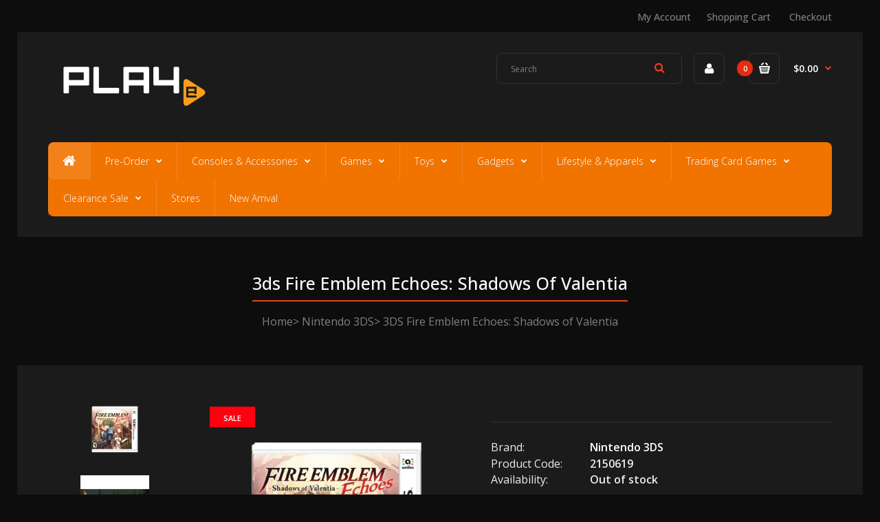

--- FILE ---
content_type: text/html; charset=utf-8
request_url: https://play-e.com/products/3ds-fire-emblem-echoes-shadows-of-valentia-english
body_size: 18991
content:
<!DOCTYPE html>
<!--[if IE 7]><html lang="en" class="ie7 responsive"><![endif]-->
<!--[if IE 8]><html lang="en" class="ie8 responsive"><![endif]-->
<!--[if IE 9]><html lang="en" class="ie9 responsive"><![endif]-->
<!--[if !IE]><!--><html lang="en" class="responsive"><!--<![endif]-->
<head>
  <meta charset="utf-8" />
  <meta name="google-site-verification" content="BbpH71wCoh7Fq_Co11yIhH5c6LS8ydeBQYPsaYMT8sg" />
  <!--[if IE]><meta http-equiv='X-UA-Compatible' content='IE=edge,chrome=1' /><![endif]--><meta name="viewport" content="width=device-width, initial-scale=1, minimum-scale=1, maximum-scale=1" /><link rel="canonical" href="https://play-e.com/products/3ds-fire-emblem-echoes-shadows-of-valentia-english" /><link rel="shortcut icon" href="//play-e.com/cdn/shop/t/11/assets/favicon.png?v=17897700770729625981502331182" type="image/x-icon" /><meta name="description" content="In a continent torn asunder by warring gods, guide legions of soldiers through tactical battles—as this reimagined RPG epic invades the West!In Valentia, battle is waged in the traditions of elder Fire Emblem™ games, when the rules of battle were simpler, yet the challenge formidable as ever. To stop the war and unify " /><title>3DS Fire Emblem Echoes: Shadows of Valentia | PLAYe</title><meta property="og:image" content="http://play-e.com/cdn/shop/files/Background_1_31_adeffd8f-f449-43d3-a09d-f4e6346b8405-removebg-preview_grande.png?v=1714373655" />
  <meta property="og:image:secure_url" content="https://play-e.com/cdn/shop/files/Background_1_31_adeffd8f-f449-43d3-a09d-f4e6346b8405-removebg-preview_grande.png?v=1714373655" />
<link href="//fonts.googleapis.com/css?family=Open+Sans:300italic,400italic,500italic,600italic,700italic,800italic,100,200,300,400,500,600,700,800&subset=cyrillic-ext,greek-ext,latin,latin-ext,cyrillic,greek,vietnamese" rel='stylesheet' type='text/css' />
  <link href="//play-e.com/cdn/shop/t/11/assets/rt.application.scss.css?v=182143684002011164651696814735" rel="stylesheet" type="text/css" media="all" />
  <link href="//play-e.com/cdn/shop/t/11/assets/rt.custom.scss.css?v=48265266719739717601696814735" rel="stylesheet" type="text/css" media="all" />
  <link href="//play-e.com/cdn/shop/t/11/assets/custom_code.scss.css?v=164742041821011421051502351292" rel="stylesheet" type="text/css" media="all" />
  <script>
  window.sidebar = false;
  window.template = "product";
  window.rtl = false;
  window.popup_mailchimp_expire = 0;
  window.popup_mailchimp_period = 1;
  window.popup_mailchimp_delay = 200;
  window.popup_mailchimp_close = 0;
  window.products = {};
  window.product_image_zoom = 0;
  window.asset_url = "//play-e.com/cdn/shop/t/11/assets/?v=5915";
  window.swatch_color = true;
  window.swatch_size = true;
  window.shopping_cart_ajax = true;
  window.contact_map_address = "110-3575 Saint-Laurent Blvd.  Montréal, QC, Canada  H2X 2T7";
  window.money_format = "${{amount}}";
  window.show_multiple_currencies = false;window.all_results_text = "See all results";
  window.megamenu_active = false;
  window.megamenu_hover = false;
  window.megamenu_responsive = false;
  window.megamenu_responsive_design = "yes";
  window.fixed_header = "";
</script>
  <script src="//play-e.com/cdn/shop/t/11/assets/jquery-2.1.4.min.js?v=146653844047132007351502097947" type="text/javascript"></script>
  <script>window.performance && window.performance.mark && window.performance.mark('shopify.content_for_header.start');</script><meta id="shopify-digital-wallet" name="shopify-digital-wallet" content="/17643741/digital_wallets/dialog">
<meta name="shopify-checkout-api-token" content="41c88694db7c21940d11a2b545e498bd">
<meta id="in-context-paypal-metadata" data-shop-id="17643741" data-venmo-supported="false" data-environment="production" data-locale="en_US" data-paypal-v4="true" data-currency="SGD">
<link rel="alternate" type="application/json+oembed" href="https://play-e.com/products/3ds-fire-emblem-echoes-shadows-of-valentia-english.oembed">
<script async="async" src="/checkouts/internal/preloads.js?locale=en-SG"></script>
<script id="shopify-features" type="application/json">{"accessToken":"41c88694db7c21940d11a2b545e498bd","betas":["rich-media-storefront-analytics"],"domain":"play-e.com","predictiveSearch":true,"shopId":17643741,"locale":"en"}</script>
<script>var Shopify = Shopify || {};
Shopify.shop = "playedev.myshopify.com";
Shopify.locale = "en";
Shopify.currency = {"active":"SGD","rate":"1.0"};
Shopify.country = "SG";
Shopify.theme = {"name":"Fastor Games3","id":177146190,"schema_name":null,"schema_version":null,"theme_store_id":null,"role":"main"};
Shopify.theme.handle = "null";
Shopify.theme.style = {"id":null,"handle":null};
Shopify.cdnHost = "play-e.com/cdn";
Shopify.routes = Shopify.routes || {};
Shopify.routes.root = "/";</script>
<script type="module">!function(o){(o.Shopify=o.Shopify||{}).modules=!0}(window);</script>
<script>!function(o){function n(){var o=[];function n(){o.push(Array.prototype.slice.apply(arguments))}return n.q=o,n}var t=o.Shopify=o.Shopify||{};t.loadFeatures=n(),t.autoloadFeatures=n()}(window);</script>
<script id="shop-js-analytics" type="application/json">{"pageType":"product"}</script>
<script defer="defer" async type="module" src="//play-e.com/cdn/shopifycloud/shop-js/modules/v2/client.init-shop-cart-sync_BdyHc3Nr.en.esm.js"></script>
<script defer="defer" async type="module" src="//play-e.com/cdn/shopifycloud/shop-js/modules/v2/chunk.common_Daul8nwZ.esm.js"></script>
<script type="module">
  await import("//play-e.com/cdn/shopifycloud/shop-js/modules/v2/client.init-shop-cart-sync_BdyHc3Nr.en.esm.js");
await import("//play-e.com/cdn/shopifycloud/shop-js/modules/v2/chunk.common_Daul8nwZ.esm.js");

  window.Shopify.SignInWithShop?.initShopCartSync?.({"fedCMEnabled":true,"windoidEnabled":true});

</script>
<script>(function() {
  var isLoaded = false;
  function asyncLoad() {
    if (isLoaded) return;
    isLoaded = true;
    var urls = ["https:\/\/cdn.tabarn.app\/cdn\/automatic-discount\/automatic-discount-v2.min.js?shop=playedev.myshopify.com","https:\/\/cdn.hextom.com\/js\/quickannouncementbar.js?shop=playedev.myshopify.com"];
    for (var i = 0; i < urls.length; i++) {
      var s = document.createElement('script');
      s.type = 'text/javascript';
      s.async = true;
      s.src = urls[i];
      var x = document.getElementsByTagName('script')[0];
      x.parentNode.insertBefore(s, x);
    }
  };
  if(window.attachEvent) {
    window.attachEvent('onload', asyncLoad);
  } else {
    window.addEventListener('load', asyncLoad, false);
  }
})();</script>
<script id="__st">var __st={"a":17643741,"offset":28800,"reqid":"8fbaf6b1-ce3e-4a0e-a220-6bcdec3af994-1769031588","pageurl":"play-e.com\/products\/3ds-fire-emblem-echoes-shadows-of-valentia-english","u":"de71b8f385da","p":"product","rtyp":"product","rid":477305503782};</script>
<script>window.ShopifyPaypalV4VisibilityTracking = true;</script>
<script id="captcha-bootstrap">!function(){'use strict';const t='contact',e='account',n='new_comment',o=[[t,t],['blogs',n],['comments',n],[t,'customer']],c=[[e,'customer_login'],[e,'guest_login'],[e,'recover_customer_password'],[e,'create_customer']],r=t=>t.map((([t,e])=>`form[action*='/${t}']:not([data-nocaptcha='true']) input[name='form_type'][value='${e}']`)).join(','),a=t=>()=>t?[...document.querySelectorAll(t)].map((t=>t.form)):[];function s(){const t=[...o],e=r(t);return a(e)}const i='password',u='form_key',d=['recaptcha-v3-token','g-recaptcha-response','h-captcha-response',i],f=()=>{try{return window.sessionStorage}catch{return}},m='__shopify_v',_=t=>t.elements[u];function p(t,e,n=!1){try{const o=window.sessionStorage,c=JSON.parse(o.getItem(e)),{data:r}=function(t){const{data:e,action:n}=t;return t[m]||n?{data:e,action:n}:{data:t,action:n}}(c);for(const[e,n]of Object.entries(r))t.elements[e]&&(t.elements[e].value=n);n&&o.removeItem(e)}catch(o){console.error('form repopulation failed',{error:o})}}const l='form_type',E='cptcha';function T(t){t.dataset[E]=!0}const w=window,h=w.document,L='Shopify',v='ce_forms',y='captcha';let A=!1;((t,e)=>{const n=(g='f06e6c50-85a8-45c8-87d0-21a2b65856fe',I='https://cdn.shopify.com/shopifycloud/storefront-forms-hcaptcha/ce_storefront_forms_captcha_hcaptcha.v1.5.2.iife.js',D={infoText:'Protected by hCaptcha',privacyText:'Privacy',termsText:'Terms'},(t,e,n)=>{const o=w[L][v],c=o.bindForm;if(c)return c(t,g,e,D).then(n);var r;o.q.push([[t,g,e,D],n]),r=I,A||(h.body.append(Object.assign(h.createElement('script'),{id:'captcha-provider',async:!0,src:r})),A=!0)});var g,I,D;w[L]=w[L]||{},w[L][v]=w[L][v]||{},w[L][v].q=[],w[L][y]=w[L][y]||{},w[L][y].protect=function(t,e){n(t,void 0,e),T(t)},Object.freeze(w[L][y]),function(t,e,n,w,h,L){const[v,y,A,g]=function(t,e,n){const i=e?o:[],u=t?c:[],d=[...i,...u],f=r(d),m=r(i),_=r(d.filter((([t,e])=>n.includes(e))));return[a(f),a(m),a(_),s()]}(w,h,L),I=t=>{const e=t.target;return e instanceof HTMLFormElement?e:e&&e.form},D=t=>v().includes(t);t.addEventListener('submit',(t=>{const e=I(t);if(!e)return;const n=D(e)&&!e.dataset.hcaptchaBound&&!e.dataset.recaptchaBound,o=_(e),c=g().includes(e)&&(!o||!o.value);(n||c)&&t.preventDefault(),c&&!n&&(function(t){try{if(!f())return;!function(t){const e=f();if(!e)return;const n=_(t);if(!n)return;const o=n.value;o&&e.removeItem(o)}(t);const e=Array.from(Array(32),(()=>Math.random().toString(36)[2])).join('');!function(t,e){_(t)||t.append(Object.assign(document.createElement('input'),{type:'hidden',name:u})),t.elements[u].value=e}(t,e),function(t,e){const n=f();if(!n)return;const o=[...t.querySelectorAll(`input[type='${i}']`)].map((({name:t})=>t)),c=[...d,...o],r={};for(const[a,s]of new FormData(t).entries())c.includes(a)||(r[a]=s);n.setItem(e,JSON.stringify({[m]:1,action:t.action,data:r}))}(t,e)}catch(e){console.error('failed to persist form',e)}}(e),e.submit())}));const S=(t,e)=>{t&&!t.dataset[E]&&(n(t,e.some((e=>e===t))),T(t))};for(const o of['focusin','change'])t.addEventListener(o,(t=>{const e=I(t);D(e)&&S(e,y())}));const B=e.get('form_key'),M=e.get(l),P=B&&M;t.addEventListener('DOMContentLoaded',(()=>{const t=y();if(P)for(const e of t)e.elements[l].value===M&&p(e,B);[...new Set([...A(),...v().filter((t=>'true'===t.dataset.shopifyCaptcha))])].forEach((e=>S(e,t)))}))}(h,new URLSearchParams(w.location.search),n,t,e,['guest_login'])})(!0,!0)}();</script>
<script integrity="sha256-4kQ18oKyAcykRKYeNunJcIwy7WH5gtpwJnB7kiuLZ1E=" data-source-attribution="shopify.loadfeatures" defer="defer" src="//play-e.com/cdn/shopifycloud/storefront/assets/storefront/load_feature-a0a9edcb.js" crossorigin="anonymous"></script>
<script data-source-attribution="shopify.dynamic_checkout.dynamic.init">var Shopify=Shopify||{};Shopify.PaymentButton=Shopify.PaymentButton||{isStorefrontPortableWallets:!0,init:function(){window.Shopify.PaymentButton.init=function(){};var t=document.createElement("script");t.src="https://play-e.com/cdn/shopifycloud/portable-wallets/latest/portable-wallets.en.js",t.type="module",document.head.appendChild(t)}};
</script>
<script data-source-attribution="shopify.dynamic_checkout.buyer_consent">
  function portableWalletsHideBuyerConsent(e){var t=document.getElementById("shopify-buyer-consent"),n=document.getElementById("shopify-subscription-policy-button");t&&n&&(t.classList.add("hidden"),t.setAttribute("aria-hidden","true"),n.removeEventListener("click",e))}function portableWalletsShowBuyerConsent(e){var t=document.getElementById("shopify-buyer-consent"),n=document.getElementById("shopify-subscription-policy-button");t&&n&&(t.classList.remove("hidden"),t.removeAttribute("aria-hidden"),n.addEventListener("click",e))}window.Shopify?.PaymentButton&&(window.Shopify.PaymentButton.hideBuyerConsent=portableWalletsHideBuyerConsent,window.Shopify.PaymentButton.showBuyerConsent=portableWalletsShowBuyerConsent);
</script>
<script data-source-attribution="shopify.dynamic_checkout.cart.bootstrap">document.addEventListener("DOMContentLoaded",(function(){function t(){return document.querySelector("shopify-accelerated-checkout-cart, shopify-accelerated-checkout")}if(t())Shopify.PaymentButton.init();else{new MutationObserver((function(e,n){t()&&(Shopify.PaymentButton.init(),n.disconnect())})).observe(document.body,{childList:!0,subtree:!0})}}));
</script>
<link id="shopify-accelerated-checkout-styles" rel="stylesheet" media="screen" href="https://play-e.com/cdn/shopifycloud/portable-wallets/latest/accelerated-checkout-backwards-compat.css" crossorigin="anonymous">
<style id="shopify-accelerated-checkout-cart">
        #shopify-buyer-consent {
  margin-top: 1em;
  display: inline-block;
  width: 100%;
}

#shopify-buyer-consent.hidden {
  display: none;
}

#shopify-subscription-policy-button {
  background: none;
  border: none;
  padding: 0;
  text-decoration: underline;
  font-size: inherit;
  cursor: pointer;
}

#shopify-subscription-policy-button::before {
  box-shadow: none;
}

      </style>

<script>window.performance && window.performance.mark && window.performance.mark('shopify.content_for_header.end');</script>
<!-- Hits Analytics tracking code -->

  

<!-- end of Hits Analytics code -->

 <!-- BEGIN app block: shopify://apps/minmaxify-order-limits/blocks/app-embed-block/3acfba32-89f3-4377-ae20-cbb9abc48475 --><script type="text/javascript" src="https://limits.minmaxify.com/playedev.myshopify.com?v=120&r=20240810003454"></script>

<!-- END app block --><link href="https://monorail-edge.shopifysvc.com" rel="dns-prefetch">
<script>(function(){if ("sendBeacon" in navigator && "performance" in window) {try {var session_token_from_headers = performance.getEntriesByType('navigation')[0].serverTiming.find(x => x.name == '_s').description;} catch {var session_token_from_headers = undefined;}var session_cookie_matches = document.cookie.match(/_shopify_s=([^;]*)/);var session_token_from_cookie = session_cookie_matches && session_cookie_matches.length === 2 ? session_cookie_matches[1] : "";var session_token = session_token_from_headers || session_token_from_cookie || "";function handle_abandonment_event(e) {var entries = performance.getEntries().filter(function(entry) {return /monorail-edge.shopifysvc.com/.test(entry.name);});if (!window.abandonment_tracked && entries.length === 0) {window.abandonment_tracked = true;var currentMs = Date.now();var navigation_start = performance.timing.navigationStart;var payload = {shop_id: 17643741,url: window.location.href,navigation_start,duration: currentMs - navigation_start,session_token,page_type: "product"};window.navigator.sendBeacon("https://monorail-edge.shopifysvc.com/v1/produce", JSON.stringify({schema_id: "online_store_buyer_site_abandonment/1.1",payload: payload,metadata: {event_created_at_ms: currentMs,event_sent_at_ms: currentMs}}));}}window.addEventListener('pagehide', handle_abandonment_event);}}());</script>
<script id="web-pixels-manager-setup">(function e(e,d,r,n,o){if(void 0===o&&(o={}),!Boolean(null===(a=null===(i=window.Shopify)||void 0===i?void 0:i.analytics)||void 0===a?void 0:a.replayQueue)){var i,a;window.Shopify=window.Shopify||{};var t=window.Shopify;t.analytics=t.analytics||{};var s=t.analytics;s.replayQueue=[],s.publish=function(e,d,r){return s.replayQueue.push([e,d,r]),!0};try{self.performance.mark("wpm:start")}catch(e){}var l=function(){var e={modern:/Edge?\/(1{2}[4-9]|1[2-9]\d|[2-9]\d{2}|\d{4,})\.\d+(\.\d+|)|Firefox\/(1{2}[4-9]|1[2-9]\d|[2-9]\d{2}|\d{4,})\.\d+(\.\d+|)|Chrom(ium|e)\/(9{2}|\d{3,})\.\d+(\.\d+|)|(Maci|X1{2}).+ Version\/(15\.\d+|(1[6-9]|[2-9]\d|\d{3,})\.\d+)([,.]\d+|)( \(\w+\)|)( Mobile\/\w+|) Safari\/|Chrome.+OPR\/(9{2}|\d{3,})\.\d+\.\d+|(CPU[ +]OS|iPhone[ +]OS|CPU[ +]iPhone|CPU IPhone OS|CPU iPad OS)[ +]+(15[._]\d+|(1[6-9]|[2-9]\d|\d{3,})[._]\d+)([._]\d+|)|Android:?[ /-](13[3-9]|1[4-9]\d|[2-9]\d{2}|\d{4,})(\.\d+|)(\.\d+|)|Android.+Firefox\/(13[5-9]|1[4-9]\d|[2-9]\d{2}|\d{4,})\.\d+(\.\d+|)|Android.+Chrom(ium|e)\/(13[3-9]|1[4-9]\d|[2-9]\d{2}|\d{4,})\.\d+(\.\d+|)|SamsungBrowser\/([2-9]\d|\d{3,})\.\d+/,legacy:/Edge?\/(1[6-9]|[2-9]\d|\d{3,})\.\d+(\.\d+|)|Firefox\/(5[4-9]|[6-9]\d|\d{3,})\.\d+(\.\d+|)|Chrom(ium|e)\/(5[1-9]|[6-9]\d|\d{3,})\.\d+(\.\d+|)([\d.]+$|.*Safari\/(?![\d.]+ Edge\/[\d.]+$))|(Maci|X1{2}).+ Version\/(10\.\d+|(1[1-9]|[2-9]\d|\d{3,})\.\d+)([,.]\d+|)( \(\w+\)|)( Mobile\/\w+|) Safari\/|Chrome.+OPR\/(3[89]|[4-9]\d|\d{3,})\.\d+\.\d+|(CPU[ +]OS|iPhone[ +]OS|CPU[ +]iPhone|CPU IPhone OS|CPU iPad OS)[ +]+(10[._]\d+|(1[1-9]|[2-9]\d|\d{3,})[._]\d+)([._]\d+|)|Android:?[ /-](13[3-9]|1[4-9]\d|[2-9]\d{2}|\d{4,})(\.\d+|)(\.\d+|)|Mobile Safari.+OPR\/([89]\d|\d{3,})\.\d+\.\d+|Android.+Firefox\/(13[5-9]|1[4-9]\d|[2-9]\d{2}|\d{4,})\.\d+(\.\d+|)|Android.+Chrom(ium|e)\/(13[3-9]|1[4-9]\d|[2-9]\d{2}|\d{4,})\.\d+(\.\d+|)|Android.+(UC? ?Browser|UCWEB|U3)[ /]?(15\.([5-9]|\d{2,})|(1[6-9]|[2-9]\d|\d{3,})\.\d+)\.\d+|SamsungBrowser\/(5\.\d+|([6-9]|\d{2,})\.\d+)|Android.+MQ{2}Browser\/(14(\.(9|\d{2,})|)|(1[5-9]|[2-9]\d|\d{3,})(\.\d+|))(\.\d+|)|K[Aa][Ii]OS\/(3\.\d+|([4-9]|\d{2,})\.\d+)(\.\d+|)/},d=e.modern,r=e.legacy,n=navigator.userAgent;return n.match(d)?"modern":n.match(r)?"legacy":"unknown"}(),u="modern"===l?"modern":"legacy",c=(null!=n?n:{modern:"",legacy:""})[u],f=function(e){return[e.baseUrl,"/wpm","/b",e.hashVersion,"modern"===e.buildTarget?"m":"l",".js"].join("")}({baseUrl:d,hashVersion:r,buildTarget:u}),m=function(e){var d=e.version,r=e.bundleTarget,n=e.surface,o=e.pageUrl,i=e.monorailEndpoint;return{emit:function(e){var a=e.status,t=e.errorMsg,s=(new Date).getTime(),l=JSON.stringify({metadata:{event_sent_at_ms:s},events:[{schema_id:"web_pixels_manager_load/3.1",payload:{version:d,bundle_target:r,page_url:o,status:a,surface:n,error_msg:t},metadata:{event_created_at_ms:s}}]});if(!i)return console&&console.warn&&console.warn("[Web Pixels Manager] No Monorail endpoint provided, skipping logging."),!1;try{return self.navigator.sendBeacon.bind(self.navigator)(i,l)}catch(e){}var u=new XMLHttpRequest;try{return u.open("POST",i,!0),u.setRequestHeader("Content-Type","text/plain"),u.send(l),!0}catch(e){return console&&console.warn&&console.warn("[Web Pixels Manager] Got an unhandled error while logging to Monorail."),!1}}}}({version:r,bundleTarget:l,surface:e.surface,pageUrl:self.location.href,monorailEndpoint:e.monorailEndpoint});try{o.browserTarget=l,function(e){var d=e.src,r=e.async,n=void 0===r||r,o=e.onload,i=e.onerror,a=e.sri,t=e.scriptDataAttributes,s=void 0===t?{}:t,l=document.createElement("script"),u=document.querySelector("head"),c=document.querySelector("body");if(l.async=n,l.src=d,a&&(l.integrity=a,l.crossOrigin="anonymous"),s)for(var f in s)if(Object.prototype.hasOwnProperty.call(s,f))try{l.dataset[f]=s[f]}catch(e){}if(o&&l.addEventListener("load",o),i&&l.addEventListener("error",i),u)u.appendChild(l);else{if(!c)throw new Error("Did not find a head or body element to append the script");c.appendChild(l)}}({src:f,async:!0,onload:function(){if(!function(){var e,d;return Boolean(null===(d=null===(e=window.Shopify)||void 0===e?void 0:e.analytics)||void 0===d?void 0:d.initialized)}()){var d=window.webPixelsManager.init(e)||void 0;if(d){var r=window.Shopify.analytics;r.replayQueue.forEach((function(e){var r=e[0],n=e[1],o=e[2];d.publishCustomEvent(r,n,o)})),r.replayQueue=[],r.publish=d.publishCustomEvent,r.visitor=d.visitor,r.initialized=!0}}},onerror:function(){return m.emit({status:"failed",errorMsg:"".concat(f," has failed to load")})},sri:function(e){var d=/^sha384-[A-Za-z0-9+/=]+$/;return"string"==typeof e&&d.test(e)}(c)?c:"",scriptDataAttributes:o}),m.emit({status:"loading"})}catch(e){m.emit({status:"failed",errorMsg:(null==e?void 0:e.message)||"Unknown error"})}}})({shopId: 17643741,storefrontBaseUrl: "https://play-e.com",extensionsBaseUrl: "https://extensions.shopifycdn.com/cdn/shopifycloud/web-pixels-manager",monorailEndpoint: "https://monorail-edge.shopifysvc.com/unstable/produce_batch",surface: "storefront-renderer",enabledBetaFlags: ["2dca8a86"],webPixelsConfigList: [{"id":"288227371","configuration":"{\"config\":\"{\\\"google_tag_ids\\\":[\\\"G-4KN0DGWNJY\\\",\\\"AW-413758908\\\"],\\\"gtag_events\\\":[{\\\"type\\\":\\\"search\\\",\\\"action_label\\\":[\\\"G-4KN0DGWNJY\\\",\\\"AW-413758908\\\/YqQcCL2427AaELzrpcUB\\\"]},{\\\"type\\\":\\\"begin_checkout\\\",\\\"action_label\\\":[\\\"G-4KN0DGWNJY\\\",\\\"AW-413758908\\\/Fb3RCP-y27AaELzrpcUB\\\"]},{\\\"type\\\":\\\"view_item\\\",\\\"action_label\\\":[\\\"G-4KN0DGWNJY\\\",\\\"AW-413758908\\\/5nFaCLq427AaELzrpcUB\\\"]},{\\\"type\\\":\\\"purchase\\\",\\\"action_label\\\":[\\\"G-4KN0DGWNJY\\\",\\\"AW-413758908\\\/xb8ACPyy27AaELzrpcUB\\\"]},{\\\"type\\\":\\\"page_view\\\",\\\"action_label\\\":[\\\"G-4KN0DGWNJY\\\",\\\"AW-413758908\\\/LlF0CIWz27AaELzrpcUB\\\"]},{\\\"type\\\":\\\"add_payment_info\\\",\\\"action_label\\\":[\\\"G-4KN0DGWNJY\\\",\\\"AW-413758908\\\/KudTCMC427AaELzrpcUB\\\"]},{\\\"type\\\":\\\"add_to_cart\\\",\\\"action_label\\\":[\\\"G-4KN0DGWNJY\\\",\\\"AW-413758908\\\/3hiECIKz27AaELzrpcUB\\\"]}],\\\"enable_monitoring_mode\\\":false}\"}","eventPayloadVersion":"v1","runtimeContext":"OPEN","scriptVersion":"b2a88bafab3e21179ed38636efcd8a93","type":"APP","apiClientId":1780363,"privacyPurposes":[],"dataSharingAdjustments":{"protectedCustomerApprovalScopes":["read_customer_address","read_customer_email","read_customer_name","read_customer_personal_data","read_customer_phone"]}},{"id":"69074987","eventPayloadVersion":"v1","runtimeContext":"LAX","scriptVersion":"1","type":"CUSTOM","privacyPurposes":["ANALYTICS"],"name":"Google Analytics tag (migrated)"},{"id":"shopify-app-pixel","configuration":"{}","eventPayloadVersion":"v1","runtimeContext":"STRICT","scriptVersion":"0450","apiClientId":"shopify-pixel","type":"APP","privacyPurposes":["ANALYTICS","MARKETING"]},{"id":"shopify-custom-pixel","eventPayloadVersion":"v1","runtimeContext":"LAX","scriptVersion":"0450","apiClientId":"shopify-pixel","type":"CUSTOM","privacyPurposes":["ANALYTICS","MARKETING"]}],isMerchantRequest: false,initData: {"shop":{"name":"PLAYe","paymentSettings":{"currencyCode":"SGD"},"myshopifyDomain":"playedev.myshopify.com","countryCode":"SG","storefrontUrl":"https:\/\/play-e.com"},"customer":null,"cart":null,"checkout":null,"productVariants":[{"price":{"amount":58.9,"currencyCode":"SGD"},"product":{"title":"3DS Fire Emblem Echoes: Shadows of Valentia","vendor":"Nintendo 3DS","id":"477305503782","untranslatedTitle":"3DS Fire Emblem Echoes: Shadows of Valentia","url":"\/products\/3ds-fire-emblem-echoes-shadows-of-valentia-english","type":"Games"},"id":"6113065271334","image":{"src":"\/\/play-e.com\/cdn\/shop\/files\/Background_1_31_adeffd8f-f449-43d3-a09d-f4e6346b8405-removebg-preview.png?v=1714373655"},"sku":"2150619","title":"Default Title","untranslatedTitle":"Default Title"}],"purchasingCompany":null},},"https://play-e.com/cdn","fcfee988w5aeb613cpc8e4bc33m6693e112",{"modern":"","legacy":""},{"shopId":"17643741","storefrontBaseUrl":"https:\/\/play-e.com","extensionBaseUrl":"https:\/\/extensions.shopifycdn.com\/cdn\/shopifycloud\/web-pixels-manager","surface":"storefront-renderer","enabledBetaFlags":"[\"2dca8a86\"]","isMerchantRequest":"false","hashVersion":"fcfee988w5aeb613cpc8e4bc33m6693e112","publish":"custom","events":"[[\"page_viewed\",{}],[\"product_viewed\",{\"productVariant\":{\"price\":{\"amount\":58.9,\"currencyCode\":\"SGD\"},\"product\":{\"title\":\"3DS Fire Emblem Echoes: Shadows of Valentia\",\"vendor\":\"Nintendo 3DS\",\"id\":\"477305503782\",\"untranslatedTitle\":\"3DS Fire Emblem Echoes: Shadows of Valentia\",\"url\":\"\/products\/3ds-fire-emblem-echoes-shadows-of-valentia-english\",\"type\":\"Games\"},\"id\":\"6113065271334\",\"image\":{\"src\":\"\/\/play-e.com\/cdn\/shop\/files\/Background_1_31_adeffd8f-f449-43d3-a09d-f4e6346b8405-removebg-preview.png?v=1714373655\"},\"sku\":\"2150619\",\"title\":\"Default Title\",\"untranslatedTitle\":\"Default Title\"}}]]"});</script><script>
  window.ShopifyAnalytics = window.ShopifyAnalytics || {};
  window.ShopifyAnalytics.meta = window.ShopifyAnalytics.meta || {};
  window.ShopifyAnalytics.meta.currency = 'SGD';
  var meta = {"product":{"id":477305503782,"gid":"gid:\/\/shopify\/Product\/477305503782","vendor":"Nintendo 3DS","type":"Games","handle":"3ds-fire-emblem-echoes-shadows-of-valentia-english","variants":[{"id":6113065271334,"price":5890,"name":"3DS Fire Emblem Echoes: Shadows of Valentia","public_title":null,"sku":"2150619"}],"remote":false},"page":{"pageType":"product","resourceType":"product","resourceId":477305503782,"requestId":"8fbaf6b1-ce3e-4a0e-a220-6bcdec3af994-1769031588"}};
  for (var attr in meta) {
    window.ShopifyAnalytics.meta[attr] = meta[attr];
  }
</script>
<script class="analytics">
  (function () {
    var customDocumentWrite = function(content) {
      var jquery = null;

      if (window.jQuery) {
        jquery = window.jQuery;
      } else if (window.Checkout && window.Checkout.$) {
        jquery = window.Checkout.$;
      }

      if (jquery) {
        jquery('body').append(content);
      }
    };

    var hasLoggedConversion = function(token) {
      if (token) {
        return document.cookie.indexOf('loggedConversion=' + token) !== -1;
      }
      return false;
    }

    var setCookieIfConversion = function(token) {
      if (token) {
        var twoMonthsFromNow = new Date(Date.now());
        twoMonthsFromNow.setMonth(twoMonthsFromNow.getMonth() + 2);

        document.cookie = 'loggedConversion=' + token + '; expires=' + twoMonthsFromNow;
      }
    }

    var trekkie = window.ShopifyAnalytics.lib = window.trekkie = window.trekkie || [];
    if (trekkie.integrations) {
      return;
    }
    trekkie.methods = [
      'identify',
      'page',
      'ready',
      'track',
      'trackForm',
      'trackLink'
    ];
    trekkie.factory = function(method) {
      return function() {
        var args = Array.prototype.slice.call(arguments);
        args.unshift(method);
        trekkie.push(args);
        return trekkie;
      };
    };
    for (var i = 0; i < trekkie.methods.length; i++) {
      var key = trekkie.methods[i];
      trekkie[key] = trekkie.factory(key);
    }
    trekkie.load = function(config) {
      trekkie.config = config || {};
      trekkie.config.initialDocumentCookie = document.cookie;
      var first = document.getElementsByTagName('script')[0];
      var script = document.createElement('script');
      script.type = 'text/javascript';
      script.onerror = function(e) {
        var scriptFallback = document.createElement('script');
        scriptFallback.type = 'text/javascript';
        scriptFallback.onerror = function(error) {
                var Monorail = {
      produce: function produce(monorailDomain, schemaId, payload) {
        var currentMs = new Date().getTime();
        var event = {
          schema_id: schemaId,
          payload: payload,
          metadata: {
            event_created_at_ms: currentMs,
            event_sent_at_ms: currentMs
          }
        };
        return Monorail.sendRequest("https://" + monorailDomain + "/v1/produce", JSON.stringify(event));
      },
      sendRequest: function sendRequest(endpointUrl, payload) {
        // Try the sendBeacon API
        if (window && window.navigator && typeof window.navigator.sendBeacon === 'function' && typeof window.Blob === 'function' && !Monorail.isIos12()) {
          var blobData = new window.Blob([payload], {
            type: 'text/plain'
          });

          if (window.navigator.sendBeacon(endpointUrl, blobData)) {
            return true;
          } // sendBeacon was not successful

        } // XHR beacon

        var xhr = new XMLHttpRequest();

        try {
          xhr.open('POST', endpointUrl);
          xhr.setRequestHeader('Content-Type', 'text/plain');
          xhr.send(payload);
        } catch (e) {
          console.log(e);
        }

        return false;
      },
      isIos12: function isIos12() {
        return window.navigator.userAgent.lastIndexOf('iPhone; CPU iPhone OS 12_') !== -1 || window.navigator.userAgent.lastIndexOf('iPad; CPU OS 12_') !== -1;
      }
    };
    Monorail.produce('monorail-edge.shopifysvc.com',
      'trekkie_storefront_load_errors/1.1',
      {shop_id: 17643741,
      theme_id: 177146190,
      app_name: "storefront",
      context_url: window.location.href,
      source_url: "//play-e.com/cdn/s/trekkie.storefront.cd680fe47e6c39ca5d5df5f0a32d569bc48c0f27.min.js"});

        };
        scriptFallback.async = true;
        scriptFallback.src = '//play-e.com/cdn/s/trekkie.storefront.cd680fe47e6c39ca5d5df5f0a32d569bc48c0f27.min.js';
        first.parentNode.insertBefore(scriptFallback, first);
      };
      script.async = true;
      script.src = '//play-e.com/cdn/s/trekkie.storefront.cd680fe47e6c39ca5d5df5f0a32d569bc48c0f27.min.js';
      first.parentNode.insertBefore(script, first);
    };
    trekkie.load(
      {"Trekkie":{"appName":"storefront","development":false,"defaultAttributes":{"shopId":17643741,"isMerchantRequest":null,"themeId":177146190,"themeCityHash":"18444528561211518635","contentLanguage":"en","currency":"SGD","eventMetadataId":"1eeb73df-ba48-465e-b796-e3beca3cbeef"},"isServerSideCookieWritingEnabled":true,"monorailRegion":"shop_domain","enabledBetaFlags":["65f19447"]},"Session Attribution":{},"S2S":{"facebookCapiEnabled":false,"source":"trekkie-storefront-renderer","apiClientId":580111}}
    );

    var loaded = false;
    trekkie.ready(function() {
      if (loaded) return;
      loaded = true;

      window.ShopifyAnalytics.lib = window.trekkie;

      var originalDocumentWrite = document.write;
      document.write = customDocumentWrite;
      try { window.ShopifyAnalytics.merchantGoogleAnalytics.call(this); } catch(error) {};
      document.write = originalDocumentWrite;

      window.ShopifyAnalytics.lib.page(null,{"pageType":"product","resourceType":"product","resourceId":477305503782,"requestId":"8fbaf6b1-ce3e-4a0e-a220-6bcdec3af994-1769031588","shopifyEmitted":true});

      var match = window.location.pathname.match(/checkouts\/(.+)\/(thank_you|post_purchase)/)
      var token = match? match[1]: undefined;
      if (!hasLoggedConversion(token)) {
        setCookieIfConversion(token);
        window.ShopifyAnalytics.lib.track("Viewed Product",{"currency":"SGD","variantId":6113065271334,"productId":477305503782,"productGid":"gid:\/\/shopify\/Product\/477305503782","name":"3DS Fire Emblem Echoes: Shadows of Valentia","price":"58.90","sku":"2150619","brand":"Nintendo 3DS","variant":null,"category":"Games","nonInteraction":true,"remote":false},undefined,undefined,{"shopifyEmitted":true});
      window.ShopifyAnalytics.lib.track("monorail:\/\/trekkie_storefront_viewed_product\/1.1",{"currency":"SGD","variantId":6113065271334,"productId":477305503782,"productGid":"gid:\/\/shopify\/Product\/477305503782","name":"3DS Fire Emblem Echoes: Shadows of Valentia","price":"58.90","sku":"2150619","brand":"Nintendo 3DS","variant":null,"category":"Games","nonInteraction":true,"remote":false,"referer":"https:\/\/play-e.com\/products\/3ds-fire-emblem-echoes-shadows-of-valentia-english"});
      }
    });


        var eventsListenerScript = document.createElement('script');
        eventsListenerScript.async = true;
        eventsListenerScript.src = "//play-e.com/cdn/shopifycloud/storefront/assets/shop_events_listener-3da45d37.js";
        document.getElementsByTagName('head')[0].appendChild(eventsListenerScript);

})();</script>
  <script>
  if (!window.ga || (window.ga && typeof window.ga !== 'function')) {
    window.ga = function ga() {
      (window.ga.q = window.ga.q || []).push(arguments);
      if (window.Shopify && window.Shopify.analytics && typeof window.Shopify.analytics.publish === 'function') {
        window.Shopify.analytics.publish("ga_stub_called", {}, {sendTo: "google_osp_migration"});
      }
      console.error("Shopify's Google Analytics stub called with:", Array.from(arguments), "\nSee https://help.shopify.com/manual/promoting-marketing/pixels/pixel-migration#google for more information.");
    };
    if (window.Shopify && window.Shopify.analytics && typeof window.Shopify.analytics.publish === 'function') {
      window.Shopify.analytics.publish("ga_stub_initialized", {}, {sendTo: "google_osp_migration"});
    }
  }
</script>
<script
  defer
  src="https://play-e.com/cdn/shopifycloud/perf-kit/shopify-perf-kit-3.0.4.min.js"
  data-application="storefront-renderer"
  data-shop-id="17643741"
  data-render-region="gcp-us-central1"
  data-page-type="product"
  data-theme-instance-id="177146190"
  data-theme-name=""
  data-theme-version=""
  data-monorail-region="shop_domain"
  data-resource-timing-sampling-rate="10"
  data-shs="true"
  data-shs-beacon="true"
  data-shs-export-with-fetch="true"
  data-shs-logs-sample-rate="1"
  data-shs-beacon-endpoint="https://play-e.com/api/collect"
></script>
</head>


<body class="templateProduct body-full-width product-list-type-2 product-grid-type-8 dropdown-menu-type-2 inputs-type-3 my-account-type-3 cart-block-type-5 megamenu-type-6 search-type-4 megamenu-label-type-2 no-box-type-7 box-type-4 button-body-type-6 footer-type-3 breadcrumb-type-1 body-other body-header-type-18">
  
  <div class="fixed-body fixed-body-2">
    <div id="main" class="main-fixed2 main-fixed3 main-fixed"><header class="header-type-18">
  <div class="background-header"></div>
  <div class="slider-header">
    <!-- Top of pages -->
    <div id="top" class="full-width">
      <div class="background background-top-bar">
        <!-- Top Bar -->
        <div class="top-bar">
          <div class="container">
            <div class="left"></div>
            <div class="right">
              <!-- Links -->
              <ul class="menu"><li><a href="/account">My Account</a></li><li><a href="/cart">Shopping Cart</a></li>
                <li><a href="/checkout">Checkout</a></li>
              </ul>
            </div>
            <div class="line"><div></div></div>
          </div>
        </div>
        <div class="background-top"></div>
        <div class="background">
          <div class="shadow"></div>
          <div class="pattern">
            <div class="container">
              <div class="row">
                <!-- Header Left -->
                <div class="col-sm-3" id="header-left">
                  <!-- Logo -->
                  <div class="logo">
                    <a href="https://play-e.com" title="PLAYe">
                      <img src="//play-e.com/cdn/shop/t/11/assets/logo.png?v=125901391145559170351502160635" title="PLAYe" alt="PLAYe" />
                    </a>
                  </div>
                </div>
                <!-- Header Right -->
                <div class="col-sm-9 orderable" id="header-right"><div id="shopify-section-header-top-block" class="shopify-section index-section section-wrapper"><div class=" hidden-xs" data-section-id="header-top-block" data-section-type="topblock-section">
  <div class="top-block-wrapper" id="top-block-wrapper-header-top-block">
  <div class="top-block_container" id="top-block-header-top-block"></div>  
  </div> 
</div>

</div><!-- Search -->
                  <form action="/search" method="get" role="search" class="search_form">
                    <div class="button-search"></div>
                    <input type="search" name="q"  class="input-block-level search-query" id="search_query" placeholder="Search" />
                    <div id="autocomplete-results" class="autocomplete-results"></div>
                    <input type="hidden" name="type" value="product" />
                  </form><a href="/account" class="my-account"><i class="fa fa-user"></i></a><div id="cart_block" class="dropdown">
  <div class="cart-heading dropdown-toogle" data-hover="dropdown" data-toggle="dropdown" onclick="window.location.href = '/cart'">
    <i class="cart-count"><span class="total_count_ajax">0</span></i>
    <i class="cart-icon">
      <img src="//play-e.com/cdn/shop/t/11/assets/icon-cart-hover.png?v=136188610118800306251502097947" class="cart-icon-hover" alt="" />
      <img src="//play-e.com/cdn/shop/t/11/assets/icon-cart.png?v=136188610118800306251502097947" class="cart-icon-standard" alt="" />
    </i>
    <p>
      <strong id="total_price_ajax">
        <span id="total_price"><span class="money">$0.00</span></span>
      </strong>
    </p>
  </div>
  <div class="dropdown-menu" id="cart_content">
    <div id="cart_content_ajax"><div class="empty">No products in the cart.</div></div>
  </div>
</div></div>
              </div>
            </div><div class="container container-megamenu2 orderable"><!-- Menu -->
              <div  class="megamenu-background">
                <div class="">
                  <div class="overflow-megamenu container menu-one-only"><div id="shopify-section-header-menu1" class="shopify-section index-section section-wrapper hidden">
<div id="megamenu_1" 
     data-order="" 
     class="section-megamenu-content container-megamenu  container  horizontal"
     data-_megamenu_id="megamenu_1"
     data-_mmenu_sub_ct_animate_time ="300"
     data-section-id="header-menu1" data-section-type="mega-menu" 
     data-menu_width_class="col-md-12"
     >
    <div  id="megamenu-header-menu1"><div class="megaMenuToggle">
      <div class="megamenuToogle-wrapper">
        <div class="megamenuToogle-pattern">
          <div class="container">
            <div><span></span><span></span><span></span></div>
            
          </div>
        </div>
      </div>
    </div><div class="megamenu-wrapper">
      <div class="megamenu-pattern">
        <div class="container">
          <ul class="megamenu shift-down"><li class="home">
              <a href="https://play-e.com">
                <i class="fa fa-home"></i>
              </a>
            </li>
<li class=' with-sub-menu click' >
  <p class='close-menu'></p><p class='open-menu'></p>
  <a href='/collections/pre-orders' class='clearfix' >
    <span>
      <strong>Pre-Order</strong>
    </span>
  </a><div class="sub-menu " style="width:300px">
    <div class="content" ><p class="arrow"></p>
      <div class="row"><div class="col-sm-12 mobile-enabled"> 
          <div class="row">
            <div class="col-sm-12 hover-menu">
              <div class="menu">
                <ul><li>
                    <a href="/collections/pre-orders/Console" class="main-menu with-submenu">Console</a><div class="open-categories"></div><div class="close-categories"></div>
<ul><li>
    <a href="/collections/ps4-console-pre-order" class="">
      Playstation 4
    </a></li><li>
    <a href="/collections/xbox-one-console-pre-order" class="">
      XBOX ONE
    </a></li><li>
    <a href="/collections/switch-console-pre-order" class="">
      Nintendo Switch
    </a></li><li>
    <a href="/collections/pre-orders/Console" class="">
      Others
    </a></li></ul></li>
                </ul>
              </div>
            </div>
          </div>
      	</div></div><div class="border"></div><div class="row"><div class="col-sm-12 mobile-enabled"> 
          <div class="row">
            <div class="col-sm-12 hover-menu">
              <div class="menu">
                <ul><li>
                    <a href="/collections/pre-orders/Games" class="main-menu with-submenu">Games</a><div class="open-categories"></div><div class="close-categories"></div>
<ul><li>
    <a href="/collections/ps4-pre-order" class="">
      Playstation 4
    </a></li><li>
    <a href="/collections/xbox-one-1" class="">
      XBOX ONE
    </a></li><li>
    <a href="/collections/switch-pre-order" class="">
      Nintendo Switch
    </a></li><li>
    <a href="/collections/pc-pre-order" class="">
      PC
    </a></li></ul></li>
                </ul>
              </div>
            </div>
          </div>
      	</div></div><div class="border"></div><div class="row"><div class="col-sm-12 mobile-enabled"> 
          <div class="row">
            <div class="col-sm-12 hover-menu">
              <div class="menu">
                <ul><li>
                    <a href="/collections/pre-orders/Toys" class="main-menu with-submenu">Toys</a><div class="open-categories"></div><div class="close-categories"></div>
<ul><li>
    <a href="/collections/amiibo/Amiibo" class="">
      Amiibo
    </a></li><li>
    <a href="/collections/pre-orders/Figurine" class="">
      Figurine
    </a></li><li>
    <a href="/collections/pre-orders/Soft-Toys" class="">
      Soft Toys
    </a></li><li>
    <a href="/collections/pre-orders/Model-Kits" class="">
      Model Kits
    </a></li><li>
    <a href="/collections/pre-orders/Statue" class="">
      Statue
    </a></li><li>
    <a href="/collections/pre-orders/Funko-Pop" class="">
      Funko Pop
    </a></li><li>
    <a href="/collections/pre-orders/Cars" class="">
      Tomica
    </a></li><li>
    <a href="/collections/pre-orders/Gashapon" class="">
      Gashapon
    </a></li><li>
    <a href="/collections/pre-orders/Ichiban-Kuji" class="">
      Ichiban Kuji
    </a></li><li>
    <a href="/collections/pre-orders/Video-Game" class="">
      Video Game Merchandise
    </a></li><li>
    <a href="/collections/pre-orders/Other" class="">
      Other Toys
    </a></li></ul></li>
                </ul>
              </div>
            </div>
          </div>
      	</div></div><div class="border"></div><div class="row"><div class="col-sm-12 mobile-enabled"> 
          <div class="row">
            <div class="col-sm-12 hover-menu">
              <div class="menu">
                <ul><li>
                    <a href="/collections/pre-orders/Gadgets" class="main-menu ">Gadgets</a></li>
                </ul>
              </div>
            </div>
          </div>
      	</div></div>
    </div>
  </div>
</li><li class=' with-sub-menu click' >
  <p class='close-menu'></p><p class='open-menu'></p>
  <a href='/collections/consoles' class='clearfix' >
    <span>
      <strong>Consoles & Accessories</strong>
    </span>
  </a><div class="sub-menu " style="width:300px">
    <div class="content" ><p class="arrow"></p>
      <div class="row"><div class="col-sm-12 mobile-enabled"> 
          <div class="row">
            <div class="col-sm-12 hover-menu">
              <div class="menu">
                <ul><li>
                    <a href="/collections/playstation" class="main-menu with-submenu">PlayStation</a><div class="open-categories"></div><div class="close-categories"></div>
<ul><li>
    <a href="https://play-e.com/collections/ps5-console" class="">
      PS5 Console
    </a></li><li>
    <a href="/collections/ps5-accessories" class="">
      PS5 Accessories
    </a></li><li>
    <a href="/collections/playstation-4-console" class="">
      PS4 Console
    </a></li><li>
    <a href="/collections/playstation-accessories" class="">
      PS4 Accessories
    </a></li><li>
    <a href="/collections/ps3-accesorries" class="">
      PS3 Accessories
    </a></li></ul></li>
                </ul>
              </div>
            </div>
          </div>
      	</div></div><div class="border"></div><div class="row"><div class="col-sm-12 mobile-enabled"> 
          <div class="row">
            <div class="col-sm-12 hover-menu">
              <div class="menu">
                <ul><li>
                    <a href="/collections/xbox" class="main-menu with-submenu">XBOX</a><div class="open-categories"></div><div class="close-categories"></div>
<ul><li>
    <a href="/collections/xbox-series-console" class="">
      XBox Series Console
    </a></li><li>
    <a href="/collections/xbox-series-accessories" class="">
      XBox Series Accessories
    </a></li><li>
    <a href="/collections/xbox-one-console" class="">
      XBOX One Console
    </a></li><li>
    <a href="/collections/gaming-accessories/XBOX-One" class="">
      XBOX One Accessories
    </a></li><li>
    <a href="/collections/gaming-accessories/Xbox-360" class="">
      Xbox 360 Accessories
    </a></li></ul></li>
                </ul>
              </div>
            </div>
          </div>
      	</div></div><div class="border"></div><div class="row"><div class="col-sm-12 mobile-enabled"> 
          <div class="row">
            <div class="col-sm-12 hover-menu">
              <div class="menu">
                <ul><li>
                    <a href="/collections/nintendo-switch-console/Nintendo-Switch-Console" class="main-menu with-submenu">Nintendo</a><div class="open-categories"></div><div class="close-categories"></div>
<ul><li>
    <a href="/collections/nintendo-switch-console/Nintendo-Switch" class="">
      Nintendo Switch Console
    </a></li><li>
    <a href="/collections/gaming-accessories/Nintendo-Switch" class="">
      Nintendo Switch Accessories
    </a></li><li>
    <a href="/collections/nintendo-switch-2-console" class="">
      Nintendo Switch 2 Console
    </a></li><li>
    <a href="/collections/gaming-accessories/Nintendo-Switch-2" class="">
      Nintendo Switch 2 Accessories
    </a></li></ul></li>
                </ul>
              </div>
            </div>
          </div>
      	</div></div><div class="border"></div><div class="row"><div class="col-sm-12 mobile-enabled"> 
          <div class="row">
            <div class="col-sm-12 hover-menu">
              <div class="menu">
                <ul><li>
                    <a href="/search" class="main-menu with-submenu">PC</a><div class="open-categories"></div><div class="close-categories"></div>
<ul><li>
    <a href="/collections/pc-accessories" class="">
      Accessories
    </a></li></ul></li>
                </ul>
              </div>
            </div>
          </div>
      	</div></div><div class="border"></div><div class="row"><div class="col-sm-12 mobile-enabled"> 
          <div class="row">
            <div class="col-sm-12 hover-menu">
              <div class="menu">
                <ul><li>
                    <a href="/collections/consoles/Others" class="main-menu ">Others</a></li>
                </ul>
              </div>
            </div>
          </div>
      	</div></div>
    </div>
  </div>
</li><li class=' with-sub-menu click' >
  <p class='close-menu'></p><p class='open-menu'></p>
  <a href='http://' class='clearfix' >
    <span>
      <strong>Games</strong>
    </span>
  </a><div class="sub-menu " style="width:300px">
    <div class="content" ><p class="arrow"></p>
      <div class="row"><div class="col-sm-12 mobile-enabled"> 
          <div class="row">
            <div class="col-sm-12 hover-menu">
              <div class="menu">
                <ul><li>
                    <a href="/collections/games/PS4" class="main-menu with-submenu">PlayStation</a><div class="open-categories"></div><div class="close-categories"></div>
<ul><li>
    <a href="/collections/ps5-games" class="">
      PS5
    </a></li><li>
    <a href="/collections/ps4-games" class="">
      PS4
    </a></li><li>
    <a href="/collections/games/PS3" class="">
      PS3
    </a></li></ul></li>
                </ul>
              </div>
            </div>
          </div>
      	</div></div><div class="border"></div><div class="row"><div class="col-sm-12 mobile-enabled"> 
          <div class="row">
            <div class="col-sm-12 hover-menu">
              <div class="menu">
                <ul><li>
                    <a href="/collections/xbox" class="main-menu with-submenu">XBOX</a><div class="open-categories"></div><div class="close-categories"></div>
<ul><li>
    <a href="/collections/xbox-games" class="">
      XBOX ONE
    </a></li><li>
    <a href="/collections/xbox-360" class="">
      XBOX 360
    </a></li><li>
    <a href="/collections/xbox-series-game" class="">
      XBox Series
    </a></li></ul></li>
                </ul>
              </div>
            </div>
          </div>
      	</div></div><div class="border"></div><div class="row"><div class="col-sm-12 mobile-enabled"> 
          <div class="row">
            <div class="col-sm-12 hover-menu">
              <div class="menu">
                <ul><li>
                    <a href="/collections/nintendo-games" class="main-menu with-submenu">Nintendo Switch</a><div class="open-categories"></div><div class="close-categories"></div>
<ul><li>
    <a href="/collections/nintendo-games" class="">
      Nintendo Switch
    </a></li><li>
    <a href="/collections/nintendo-switch-2-games" class="">
      Nintendo Switch 2
    </a></li></ul></li>
                </ul>
              </div>
            </div>
          </div>
      	</div></div><div class="border"></div><div class="row"><div class="col-sm-12 mobile-enabled"> 
          <div class="row">
            <div class="col-sm-12 hover-menu">
              <div class="menu">
                <ul><li>
                    <a href="/collections/nintendo" class="main-menu ">Nintendo 3DS</a></li>
                </ul>
              </div>
            </div>
          </div>
      	</div></div><div class="border"></div><div class="row"><div class="col-sm-12 mobile-enabled"> 
          <div class="row">
            <div class="col-sm-12 hover-menu">
              <div class="menu">
                <ul><li>
                    <a href="/collections/pc-games" class="main-menu ">PC Games</a></li>
                </ul>
              </div>
            </div>
          </div>
      	</div></div><div class="border"></div><div class="row"><div class="col-sm-12 mobile-enabled"> 
          <div class="row">
            <div class="col-sm-12 hover-menu">
              <div class="menu">
                <ul><li>
                    <a href="/collections/digital-games" class="main-menu ">Digital Games</a></li>
                </ul>
              </div>
            </div>
          </div>
      	</div></div><div class="border"></div><div class="row"><div class="col-sm-12 mobile-enabled"> 
          <div class="row">
            <div class="col-sm-12 hover-menu">
              <div class="menu">
                <ul><li>
                    <a href="/collections/games" class="main-menu ">Others</a></li>
                </ul>
              </div>
            </div>
          </div>
      	</div></div>
    </div>
  </div>
</li><li class=' with-sub-menu click' >
  <p class='close-menu'></p><p class='open-menu'></p>
  <a href='/collections/figurine' class='clearfix' >
    <span>
      <strong>Toys</strong>
    </span>
  </a><div class="sub-menu " style="width:300px">
    <div class="content" ><p class="arrow"></p>
      <div class="row"><div class="col-sm-12 mobile-enabled"> 
          <div class="row">
            <div class="col-sm-12 hover-menu">
              <div class="menu">
                <ul><li>
                    <a href="/collections/amiibo" class="main-menu ">Amiibo</a></li>
                </ul>
              </div>
            </div>
          </div>
      	</div></div><div class="border"></div><div class="row"><div class="col-sm-12 mobile-enabled"> 
          <div class="row">
            <div class="col-sm-12 hover-menu">
              <div class="menu">
                <ul><li>
                    <a href="/collections/figurine" class="main-menu with-submenu">Figurine</a><div class="open-categories"></div><div class="close-categories"></div>
<ul><li>
    <a href="/collections/figurine/Marvel" class="">
      Marvel
    </a></li><li>
    <a href="/collections/figurine/DC" class="">
      DC
    </a></li><li>
    <a href="/collections/figurine/Disney" class="">
      Disney
    </a></li><li>
    <a href="/collections/figurine/Pokemon" class="">
      Pokemon
    </a></li><li>
    <a href="/collections/figurine/Star-Wars" class="">
      Star Wars
    </a></li><li>
    <a href="/collections/figurine/One-Piece" class="">
      One Piece
    </a></li><li>
    <a href="/collections/figurine/Dragon-Ball" class="">
      Dragon Ball
    </a></li><li>
    <a href="/collections/figurine/Transformers" class="">
      Transformers
    </a></li><li>
    <a href="/collections/figurine/Miku" class="">
      Miku
    </a></li><li>
    <a href="/collections/figurine/Sword-Art-Online" class="">
      Sword Art Online
    </a></li><li>
    <a href="/collections/kimetsu-no-yaiba" class="">
      Demon Slayer
    </a></li><li>
    <a href="/collections/figurine/Japan-Anime" class="">
      Japan Anime
    </a></li><li>
    <a href="/collections/figurine/Movie" class="">
      Movie
    </a></li><li>
    <a href="/collections/figurine/Video-Game" class="">
      Video Game
    </a></li><li>
    <a href="/collections/figurine/Sports" class="">
      Sports
    </a></li><li>
    <a href="/collections/figurine/Others" class="">
      Others
    </a></li></ul></li>
                </ul>
              </div>
            </div>
          </div>
      	</div></div><div class="border"></div><div class="row"><div class="col-sm-12 mobile-enabled"> 
          <div class="row">
            <div class="col-sm-12 hover-menu">
              <div class="menu">
                <ul><li>
                    <a href="/collections/soft-toys" class="main-menu with-submenu">Soft Toys</a><div class="open-categories"></div><div class="close-categories"></div>
<ul><li>
    <a href="/collections/soft-toys/Marvel" class="">
      Marvel
    </a></li><li>
    <a href="/collections/statue/DC" class="">
      DC
    </a></li><li>
    <a href="/collections/soft-toys/Disney" class="">
      Disney
    </a></li><li>
    <a href="/collections/soft-toys/Pokemon" class="">
      Pokemon
    </a></li><li>
    <a href="/collections/soft-toys/Star-Wars" class="">
      Star Wars
    </a></li><li>
    <a href="/collections/soft-toys/Sanrio" class="">
      Sanrio
    </a></li><li>
    <a href="/collections/soft-toys/Hello-Kitty" class="">
      Hello Kitty
    </a></li><li>
    <a href="/collections/soft-toys/Doraemon" class="">
      Doraemon
    </a></li><li>
    <a href="/collections/soft-toys/Miku" class="">
      Miku
    </a></li><li>
    <a href="/collections/soft-toys/Japan-Anime" class="">
      Japan Anime
    </a></li><li>
    <a href="/collections/soft-toys/Movie" class="">
      Movie
    </a></li><li>
    <a href="/collections/soft-toys/Video-Game" class="">
      Video Game
    </a></li><li>
    <a href="/collections/soft-toys/Sports" class="">
      Sports
    </a></li><li>
    <a href="/collections/soft-toys/Others" class="">
      Others
    </a></li></ul></li>
                </ul>
              </div>
            </div>
          </div>
      	</div></div><div class="border"></div><div class="row"><div class="col-sm-12 mobile-enabled"> 
          <div class="row">
            <div class="col-sm-12 hover-menu">
              <div class="menu">
                <ul><li>
                    <a href="/collections/model-kit" class="main-menu with-submenu">Model Kit</a><div class="open-categories"></div><div class="close-categories"></div>
<ul><li>
    <a href="/collections/model-kit/Gundam" class="">
      Gundam
    </a></li><li>
    <a href="/collections/tamiya" class="">
      Tamiya
    </a></li><li>
    <a href="/collections/model-kit/Others" class="">
      Others
    </a></li></ul></li>
                </ul>
              </div>
            </div>
          </div>
      	</div></div><div class="border"></div><div class="row"><div class="col-sm-12 mobile-enabled"> 
          <div class="row">
            <div class="col-sm-12 hover-menu">
              <div class="menu">
                <ul><li>
                    <a href="/collections/statue" class="main-menu with-submenu">Statue</a><div class="open-categories"></div><div class="close-categories"></div>
<ul><li>
    <a href="/collections/statue/XM-Studios" class="">
      XM Studios
    </a></li><li>
    <a href="/collections/statue/Sideshow" class="">
      Sideshow
    </a></li><li>
    <a href="/collections/statue/Others" class="">
      Others
    </a></li></ul></li>
                </ul>
              </div>
            </div>
          </div>
      	</div></div><div class="border"></div><div class="row"><div class="col-sm-12 mobile-enabled"> 
          <div class="row">
            <div class="col-sm-12 hover-menu">
              <div class="menu">
                <ul><li>
                    <a href="/collections/designer-toys" class="main-menu with-submenu">Designer Toys</a><div class="open-categories"></div><div class="close-categories"></div>
<ul><li>
    <a href="/collections/designer-toys/Be@rbrick" class="">
      Be@rbrick
    </a></li><li>
    <a href="/collections/designer-toys/Mighty-Jaxx" class="">
      Might Jaxx
    </a></li><li>
    <a href="/collections/kid-robot" class="">
      Kid Robot
    </a></li><li>
    <a href="/collections/designer-toys/Tokidoki" class="">
      Tokidoki
    </a></li><li>
    <a href="/collections/designer-toys/Others" class="">
      Others
    </a></li></ul></li>
                </ul>
              </div>
            </div>
          </div>
      	</div></div><div class="border"></div><div class="row"><div class="col-sm-12 mobile-enabled"> 
          <div class="row">
            <div class="col-sm-12 hover-menu">
              <div class="menu">
                <ul><li>
                    <a href="/collections/tomica" class="main-menu ">Tomica</a></li>
                </ul>
              </div>
            </div>
          </div>
      	</div></div><div class="border"></div><div class="row"><div class="col-sm-12 mobile-enabled"> 
          <div class="row">
            <div class="col-sm-12 hover-menu">
              <div class="menu">
                <ul><li>
                    <a href="/collections/re-ment" class="main-menu ">Re-Ment</a></li>
                </ul>
              </div>
            </div>
          </div>
      	</div></div><div class="border"></div><div class="row"><div class="col-sm-12 mobile-enabled"> 
          <div class="row">
            <div class="col-sm-12 hover-menu">
              <div class="menu">
                <ul><li>
                    <a href="/collections/jekca" class="main-menu ">JEKCA</a></li>
                </ul>
              </div>
            </div>
          </div>
      	</div></div><div class="border"></div><div class="row"><div class="col-sm-12 mobile-enabled"> 
          <div class="row">
            <div class="col-sm-12 hover-menu">
              <div class="menu">
                <ul><li>
                    <a href="/collections/lifestyle" class="main-menu ">Funko POP</a></li>
                </ul>
              </div>
            </div>
          </div>
      	</div></div><div class="border"></div><div class="row"><div class="col-sm-12 mobile-enabled"> 
          <div class="row">
            <div class="col-sm-12 hover-menu">
              <div class="menu">
                <ul><li>
                    <a href="/collections/ichiban-kuji" class="main-menu ">Ichiban Kuji</a></li>
                </ul>
              </div>
            </div>
          </div>
      	</div></div><div class="border"></div><div class="row"><div class="col-sm-12 mobile-enabled"> 
          <div class="row">
            <div class="col-sm-12 hover-menu">
              <div class="menu">
                <ul><li>
                    <a href="/collections/gashapon" class="main-menu ">Gashapon</a></li>
                </ul>
              </div>
            </div>
          </div>
      	</div></div><div class="border"></div><div class="row"><div class="col-sm-12 mobile-enabled"> 
          <div class="row">
            <div class="col-sm-12 hover-menu">
              <div class="menu">
                <ul><li>
                    <a href="/collections/toys/Puzzle" class="main-menu ">Puzzle</a></li>
                </ul>
              </div>
            </div>
          </div>
      	</div></div><div class="border"></div><div class="row"><div class="col-sm-12 mobile-enabled"> 
          <div class="row">
            <div class="col-sm-12 hover-menu">
              <div class="menu">
                <ul><li>
                    <a href="/collections/video-game-merchandise" class="main-menu ">Video Game Merchandise</a></li>
                </ul>
              </div>
            </div>
          </div>
      	</div></div><div class="border"></div><div class="row"><div class="col-sm-12 mobile-enabled"> 
          <div class="row">
            <div class="col-sm-12 hover-menu">
              <div class="menu">
                <ul><li>
                    <a href="/collections/others" class="main-menu ">Other toys</a></li>
                </ul>
              </div>
            </div>
          </div>
      	</div></div>
    </div>
  </div>
</li><li class=' with-sub-menu click' >
  <p class='close-menu'></p><p class='open-menu'></p>
  <a href='http://' class='clearfix' >
    <span>
      <strong>Gadgets</strong>
    </span>
  </a><div class="sub-menu " style="width:300px">
    <div class="content" ><p class="arrow"></p>
      <div class="row"><div class="col-sm-12 mobile-enabled"> 
          <div class="row">
            <div class="col-sm-12 hover-menu">
              <div class="menu">
                <ul><li>
                    <a href="/collections/drones" class="main-menu ">Drone</a></li>
                </ul>
              </div>
            </div>
          </div>
      	</div></div><div class="border"></div><div class="row"><div class="col-sm-12 mobile-enabled"> 
          <div class="row">
            <div class="col-sm-12 hover-menu">
              <div class="menu">
                <ul><li>
                    <a href="/collections/peripheral" class="main-menu ">Peripherals</a></li>
                </ul>
              </div>
            </div>
          </div>
      	</div></div><div class="border"></div><div class="row"><div class="col-sm-12 mobile-enabled"> 
          <div class="row">
            <div class="col-sm-12 hover-menu">
              <div class="menu">
                <ul><li>
                    <a href="/search" class="main-menu ">Speakers</a></li>
                </ul>
              </div>
            </div>
          </div>
      	</div></div><div class="border"></div><div class="row"><div class="col-sm-12 mobile-enabled"> 
          <div class="row">
            <div class="col-sm-12 hover-menu">
              <div class="menu">
                <ul><li>
                    <a href="/collections/blu-ray" class="main-menu ">Blu-Ray</a></li>
                </ul>
              </div>
            </div>
          </div>
      	</div></div>
    </div>
  </div>
</li><li class=' with-sub-menu click' >
  <p class='close-menu'></p><p class='open-menu'></p>
  <a href='/collections/apparels' class='clearfix' >
    <span>
      <strong>Lifestyle & Apparels</strong>
    </span>
  </a><div class="sub-menu " style="width:300px">
    <div class="content" ><p class="arrow"></p>
      <div class="row"><div class="col-sm-12 mobile-enabled"> 
          <div class="row">
            <div class="col-sm-12 hover-menu">
              <div class="menu">
                <ul><li>
                    <a href="/collections/apparels" class="main-menu ">Apparels</a></li>
                </ul>
              </div>
            </div>
          </div>
      	</div></div><div class="border"></div><div class="row"><div class="col-sm-12 mobile-enabled"> 
          <div class="row">
            <div class="col-sm-12 hover-menu">
              <div class="menu">
                <ul><li>
                    <a href="/collections/apparels/Home-decor" class="main-menu ">Home Decor</a></li>
                </ul>
              </div>
            </div>
          </div>
      	</div></div><div class="border"></div><div class="row"><div class="col-sm-12 mobile-enabled"> 
          <div class="row">
            <div class="col-sm-12 hover-menu">
              <div class="menu">
                <ul><li>
                    <a href="/collections/apparels/Accessories" class="main-menu ">Accessories</a></li>
                </ul>
              </div>
            </div>
          </div>
      	</div></div>
    </div>
  </div>
</li><li class=' with-sub-menu click' >
  <p class='close-menu'></p><p class='open-menu'></p>
  <a href='/collections/tcg-accessories' class='clearfix' >
    <span>
      <strong>Trading Card Games</strong>
    </span>
  </a><div class="sub-menu " style="width:300px">
    <div class="content" ><p class="arrow"></p>
      <div class="row"><div class="col-sm-12 mobile-enabled"> 
          <div class="row">
            <div class="col-sm-12 hover-menu">
              <div class="menu">
                <ul><li>
                    <a href="/collections/tcg-accessories" class="main-menu ">Trading Card Accessories</a></li>
                </ul>
              </div>
            </div>
          </div>
      	</div></div><div class="border"></div><div class="row"><div class="col-sm-12 mobile-enabled"> 
          <div class="row">
            <div class="col-sm-12 hover-menu">
              <div class="menu">
                <ul><li>
                    <a href="/collections/pokemon-tcg" class="main-menu ">Pokemon TCG</a></li>
                </ul>
              </div>
            </div>
          </div>
      	</div></div><div class="border"></div><div class="row"><div class="col-sm-12 mobile-enabled"> 
          <div class="row">
            <div class="col-sm-12 hover-menu">
              <div class="menu">
                <ul><li>
                    <a href="/collections/buddyfight-tcg" class="main-menu ">BuddyFight TCG</a></li>
                </ul>
              </div>
            </div>
          </div>
      	</div></div><div class="border"></div><div class="row"><div class="col-sm-12 mobile-enabled"> 
          <div class="row">
            <div class="col-sm-12 hover-menu">
              <div class="menu">
                <ul><li>
                    <a href="/collections/yugioh-tcg" class="main-menu ">Yu Gi Oh TCG</a></li>
                </ul>
              </div>
            </div>
          </div>
      	</div></div><div class="border"></div><div class="row"><div class="col-sm-12 mobile-enabled"> 
          <div class="row">
            <div class="col-sm-12 hover-menu">
              <div class="menu">
                <ul><li>
                    <a href="/collections/vanguard-tcg" class="main-menu ">Vanguard TCG</a></li>
                </ul>
              </div>
            </div>
          </div>
      	</div></div><div class="border"></div><div class="row"><div class="col-sm-12 mobile-enabled"> 
          <div class="row">
            <div class="col-sm-12 hover-menu">
              <div class="menu">
                <ul><li>
                    <a href="/collections/magic-the-gathering-tcg" class="main-menu ">Magic The Gathering TCG</a></li>
                </ul>
              </div>
            </div>
          </div>
      	</div></div><div class="border"></div><div class="row"><div class="col-sm-12 mobile-enabled"> 
          <div class="row">
            <div class="col-sm-12 hover-menu">
              <div class="menu">
                <ul><li>
                    <a href="/collections/weiss-schwarz-tcg" class="main-menu ">Weiss Schwarz TCG</a></li>
                </ul>
              </div>
            </div>
          </div>
      	</div></div><div class="border"></div><div class="row"><div class="col-sm-12 mobile-enabled"> 
          <div class="row">
            <div class="col-sm-12 hover-menu">
              <div class="menu">
                <ul><li>
                    <a href="/collections/dragon-ball-tcg" class="main-menu ">Dragon Ball TCG</a></li>
                </ul>
              </div>
            </div>
          </div>
      	</div></div><div class="border"></div><div class="row"><div class="col-sm-12 mobile-enabled"> 
          <div class="row">
            <div class="col-sm-12 hover-menu">
              <div class="menu">
                <ul><li>
                    <a href="/collections/duel-master-tcg" class="main-menu ">Duel Master TCG</a></li>
                </ul>
              </div>
            </div>
          </div>
      	</div></div><div class="border"></div><div class="row"><div class="col-sm-12 mobile-enabled"> 
          <div class="row">
            <div class="col-sm-12 hover-menu">
              <div class="menu">
                <ul><li>
                    <a href="/collections/digimon-tcg" class="main-menu ">Digimon TCG</a></li>
                </ul>
              </div>
            </div>
          </div>
      	</div></div><div class="border"></div><div class="row"><div class="col-sm-12 mobile-enabled"> 
          <div class="row">
            <div class="col-sm-12 hover-menu">
              <div class="menu">
                <ul><li>
                    <a href="/collections/one-piece-tcg" class="main-menu ">ONE PIECE TCG</a></li>
                </ul>
              </div>
            </div>
          </div>
      	</div></div><div class="border"></div><div class="row"><div class="col-sm-12 mobile-enabled"> 
          <div class="row">
            <div class="col-sm-12 hover-menu">
              <div class="menu">
                <ul><li>
                    <a href="/collections/other-tcg" class="main-menu ">Other TCG</a></li>
                </ul>
              </div>
            </div>
          </div>
      	</div></div>
    </div>
  </div>
</li><li class=' with-sub-menu click' >
  <p class='close-menu'></p><p class='open-menu'></p>
  <a href='/collections/christmas-sale/Monthly-Deal' class='clearfix' >
    <span>
      <strong>Clearance Sale</strong>
    </span>
  </a><div class="sub-menu " style="width:300px">
    <div class="content" ><p class="arrow"></p>
      <div class="row"><div class="col-sm-12 mobile-enabled"> 
          <div class="row">
            <div class="col-sm-12 hover-menu">
              <div class="menu">
                <ul><li>
                    <a href="/collections/clearance-sale-games" class="main-menu ">Video Games</a></li>
                </ul>
              </div>
            </div>
          </div>
      	</div></div><div class="border"></div><div class="row"><div class="col-sm-12 mobile-enabled"> 
          <div class="row">
            <div class="col-sm-12 hover-menu">
              <div class="menu">
                <ul><li>
                    <a href="/collections/clearance-sale-toys" class="main-menu ">Toys</a></li>
                </ul>
              </div>
            </div>
          </div>
      	</div></div><div class="border"></div><div class="row"><div class="col-sm-12 mobile-enabled"> 
          <div class="row">
            <div class="col-sm-12 hover-menu">
              <div class="menu">
                <ul><li>
                    <a href="/collections/clearance-sale-tcg" class="main-menu ">Trading Cards</a></li>
                </ul>
              </div>
            </div>
          </div>
      	</div></div>
    </div>
  </div>
</li><li class='' >
  <p class='close-menu'></p><p class='open-menu'></p>
  <a href='/pages/store-locations' class='clearfix' >
    <span>
      <strong>Stores</strong>
    </span>
  </a><div class="sub-menu " style="width:300px">
    <div class="content" ><p class="arrow"></p>
      <div class="row"></div>
    </div>
  </div>
</li><li class='' >
  <p class='close-menu'></p><p class='open-menu'></p>
  <a href='https://play-e.com/collections/latest-1?sort_by=created-descending&view=32' class='clearfix' >
    <span>
      <strong>New Arrival</strong>
    </span>
  </a><div class="sub-menu " style="width:300px">
    <div class="content" ><p class="arrow"></p>
      <div class="row"></div>
    </div>
  </div>
</li></ul>
        </div>
      </div>
    </div>
  </div>
</div>
<style type="text/css"> 
  #megamenu_1 ul.megamenu > li > .sub-menu > .content {
    -webkit-transition: 	all 300ms ease-out !important;
    -moz-transition: 		all 300ms ease-out !important;
    -o-transition: 			all 300ms ease-out !important;
    -ms-transition: 		all 300ms ease-out !important;
    transition: 			all 300ms ease-out !important;}
</style></div></div>
                </div>
              </div></div><div class="overflow-menu2"><div id="shopify-section-header-menu2" class="shopify-section index-section section-wrapper hidden"></div></div>
          </div>
        </div>
      </div>
    </div>
  </div>
  <!-- Slider -->
  <div id="slider" class="full-width">
    <div class="background-slider"></div>
    <div class="background">
      <div class="shadow"></div>
      <div class="pattern orderable"></div>
    </div>
  </div>
</header>
<div class="breadcrumb full-width">
  <div class="background-breadcrumb"></div>
  <div class="background">
    <div class="shadow"></div>
    <div class="pattern">
      <div class="container">
        <div class="clearfix"><h1 id="title-page">3ds fire emblem echoes: shadows of valentia</h1>
          <ul>
            <li><a href="https://play-e.com">Home </a></li><li><a href="/collections/vendors?q=Nintendo%203DS" title="Nintendo 3DS">Nintendo 3DS</a></li><li>3DS Fire Emblem Echoes: Shadows of Valentia</li></ul></div>
      </div>
    </div>
  </div>
</div>
<div class="main-content full-width">
        <div class="background-content"></div>
        <div class="background">
          <div class="shadow"></div>
          <div class="pattern">
            <div class="container">
              <div class="row"><div class="col-md-12">
                  <div class="row">
                    
<div class="col-md-12 center-column content-without-background">
  <div itemscope itemtype="http://schema.org/Product">
    <span itemprop="name" class="hidden">3DS Fire Emblem Echoes: Shadows of Valentia</span>
    <div class="product-info">
      <div class="row"><div class="col-md-12 col-sm-12">
          <div class="row" id="quickview_product"><div class="col-sm-7 popup-gallery">
              <div class="row"><div class="col-sm-4">
                  <div class="thumbnails thumbnails-left clearfix">
                    <ul><li><p><a href="//play-e.com/cdn/shop/files/Background_1_31_adeffd8f-f449-43d3-a09d-f4e6346b8405-removebg-preview.png?v=1714373655" class="popup-image" data-image="//play-e.com/cdn/shop/files/Background_1_31_adeffd8f-f449-43d3-a09d-f4e6346b8405-removebg-preview_large.png?v=1714373655" data-zoom-image="//play-e.com/cdn/shop/files/Background_1_31_adeffd8f-f449-43d3-a09d-f4e6346b8405-removebg-preview.png?v=1714373655"><img src="//play-e.com/cdn/shop/files/Background_1_31_adeffd8f-f449-43d3-a09d-f4e6346b8405-removebg-preview_small.png?v=1714373655" title="3DS Fire Emblem Echoes: Shadows of Valentia" alt="3DS Fire Emblem Echoes: Shadows of Valentia" /></a></p></li><li><p><a href="//play-e.com/cdn/shop/products/New_Project_2_3772312a-f3cc-4dbd-91aa-b2a739f4fb0c.jpg?v=1714373655" class="popup-image" data-image="//play-e.com/cdn/shop/products/New_Project_2_3772312a-f3cc-4dbd-91aa-b2a739f4fb0c_large.jpg?v=1714373655" data-zoom-image="//play-e.com/cdn/shop/products/New_Project_2_3772312a-f3cc-4dbd-91aa-b2a739f4fb0c.jpg?v=1714373655"><img src="//play-e.com/cdn/shop/products/New_Project_2_3772312a-f3cc-4dbd-91aa-b2a739f4fb0c_small.jpg?v=1714373655" title="3DS Fire Emblem Echoes: Shadows of Valentia" alt="3DS Fire Emblem Echoes: Shadows of Valentia" /></a></p></li><li><p><a href="//play-e.com/cdn/shop/products/New_Project_3_46720482-7e69-48f0-ad9a-c23a49096fc9.jpg?v=1714373655" class="popup-image" data-image="//play-e.com/cdn/shop/products/New_Project_3_46720482-7e69-48f0-ad9a-c23a49096fc9_large.jpg?v=1714373655" data-zoom-image="//play-e.com/cdn/shop/products/New_Project_3_46720482-7e69-48f0-ad9a-c23a49096fc9.jpg?v=1714373655"><img src="//play-e.com/cdn/shop/products/New_Project_3_46720482-7e69-48f0-ad9a-c23a49096fc9_small.jpg?v=1714373655" title="3DS Fire Emblem Echoes: Shadows of Valentia" alt="3DS Fire Emblem Echoes: Shadows of Valentia" /></a></p></li><li><p><a href="//play-e.com/cdn/shop/products/New_Project_4_421272aa-370d-466e-8e35-3727d3235c42.jpg?v=1714373655" class="popup-image" data-image="//play-e.com/cdn/shop/products/New_Project_4_421272aa-370d-466e-8e35-3727d3235c42_large.jpg?v=1714373655" data-zoom-image="//play-e.com/cdn/shop/products/New_Project_4_421272aa-370d-466e-8e35-3727d3235c42.jpg?v=1714373655"><img src="//play-e.com/cdn/shop/products/New_Project_4_421272aa-370d-466e-8e35-3727d3235c42_small.jpg?v=1714373655" title="3DS Fire Emblem Echoes: Shadows of Valentia" alt="3DS Fire Emblem Echoes: Shadows of Valentia" /></a></p></li></ul>
                  </div>
                </div><div class="col-sm-8">
                  <div class="product-image cloud-zoom"><div class="sale">Sale
</div><a href="//play-e.com/cdn/shop/files/Background_1_31_adeffd8f-f449-43d3-a09d-f4e6346b8405-removebg-preview.png?v=1714373655" title="3DS Fire Emblem Echoes: Shadows of Valentia" id="ex1" class="open-popup-image"><img src="//play-e.com/cdn/shop/files/Background_1_31_adeffd8f-f449-43d3-a09d-f4e6346b8405-removebg-preview_large.png?v=1714373655" title="3DS Fire Emblem Echoes: Shadows of Valentia" alt="3DS Fire Emblem Echoes: Shadows of Valentia" id="image" class="main-image" itemprop="image" data-zoom-image="//play-e.com/cdn/shop/files/Background_1_31_adeffd8f-f449-43d3-a09d-f4e6346b8405-removebg-preview.png?v=1714373655" /></a>
                  </div>
                </div></div>
            </div>
            <div class="col-sm-7 phantom-gallery">
              <div class="flexslider">
                <ul class="slides"><li data-url="//play-e.com/cdn/shop/files/Background_1_31_adeffd8f-f449-43d3-a09d-f4e6346b8405-removebg-preview.png?v=1714373655">
                    <img src="//play-e.com/cdn/shop/files/Background_1_31_adeffd8f-f449-43d3-a09d-f4e6346b8405-removebg-preview_large.png?v=1714373655" alt="3DS Fire Emblem Echoes: Shadows of Valentia" />
                  </li><li data-url="//play-e.com/cdn/shop/products/New_Project_2_3772312a-f3cc-4dbd-91aa-b2a739f4fb0c.jpg?v=1714373655">
                    <img src="//play-e.com/cdn/shop/products/New_Project_2_3772312a-f3cc-4dbd-91aa-b2a739f4fb0c_large.jpg?v=1714373655" alt="3DS Fire Emblem Echoes: Shadows of Valentia" />
                  </li><li data-url="//play-e.com/cdn/shop/products/New_Project_3_46720482-7e69-48f0-ad9a-c23a49096fc9.jpg?v=1714373655">
                    <img src="//play-e.com/cdn/shop/products/New_Project_3_46720482-7e69-48f0-ad9a-c23a49096fc9_large.jpg?v=1714373655" alt="3DS Fire Emblem Echoes: Shadows of Valentia" />
                  </li><li data-url="//play-e.com/cdn/shop/products/New_Project_4_421272aa-370d-466e-8e35-3727d3235c42.jpg?v=1714373655">
                    <img src="//play-e.com/cdn/shop/products/New_Project_4_421272aa-370d-466e-8e35-3727d3235c42_large.jpg?v=1714373655" alt="3DS Fire Emblem Echoes: Shadows of Valentia" />
                  </li></ul>
              </div>
            </div>
            <div class="col-sm-5 product-center product clearfix">
              <div itemprop="offerDetails" itemscope itemtype="http://schema.org/Offer">
                <h2 class="name hidden"><a href="/products/3ds-fire-emblem-echoes-shadows-of-valentia-english">3DS Fire Emblem Echoes: Shadows of Valentia</a></h2>
                <div class="review">
                  <a class="smoothscroll" href="#product-reviews-a">
                    <span class="shopify-product-reviews-badge" data-id="477305503782"></span>
                  </a></div>
                <div class="description">
                  <p><span>Brand:</span> <strong><a href="/collections/vendors?q=Nintendo%203DS" title="Nintendo 3DS">Nintendo 3DS</a></strong></p>
                  <p id="product_sku"><span>Product Code:</span> <strong>2150619</strong></p>
                  <p id="product_stock" data-instock="In stock" data-outstock="Out of stock"><span>Availability:</span> <strong>Out of stock</strong></p>
                </div>
                <div class="price"><div id="price"><span class="price-old">Out of stock</span></div>
                </div>
                <div id="product"><div class="cart">
                    <div class="add_to_cart clearfix">
                      <p>Qty</p>
                      <div class="quantity">
                        <input type="text" name="quantity" id="quantity_wanted" size="2" value="1" />
                        <a href="javascript:void(0);" id="q_up"><i class="fa fa-plus"></i></a>
                        <a href="javascript:void(0);" id="q_down"><i class="fa fa-minus"></i></a>
                      </div>
                      <input type="button" value="Add to cart" id="button-cart" data-loading-text="Adding..." class="button" />
                      <div class="clearfix"></div>
                      <a href="javascript:void(0);" class="button btn-default button-product-question"><img src="//play-e.com/cdn/shop/t/11/assets/icon-ask.png?v=157202729062921256241502097947" align="left" class="icon-enquiry" alt="Ask about this product" />Ask about this product</a>
                    </div>
                  </div></div></div>
            </div>
          </div>
        </div></div>
    </div>
    <div id="tabs" class="htabs">
      <a href="#tab-description" class="selected">Description</a>
<!--       <a href="#tab-review" class="">Reviews</a> --></div>
    <div id="tab-description" class="tab-content" itemprop="description"><p><span>In a continent torn asunder by warring gods, guide legions of soldiers through tactical battles—as this reimagined RPG epic invades the West!</span><br><br><span>In Valentia, battle is waged in the traditions of elder Fire Emblem™ games, when the rules of battle were simpler, yet the challenge formidable as ever. To stop the war and unify the continent, you'll have to balance the needs of an army of soldiers with unique stats. Play as iconic Fire Emblem character classes, such as Mage, Paladin, and Archer as you bring strategic skills to bear in the challenging grid-based battle system. When you encounter a dungeon on the world map, explore every corner in action-adventure style. You never know what secrets you may unearth.</span></p>
<p><span> </span></p>
<p> <span>This game requires either a US or Singapore console to be playable.</span></p>
<p> </p>
<p><span><iframe width="750" height="417" src="https://www.youtube.com/embed/g6KSzCsrxVI?ecver=1" frameborder="0" allow="autoplay; encrypted-media" allowfullscreen=""></iframe></span></p>
<p>**Please read before purchasing**<br>
All our products are purchased from the trusted and authorised distributors and our warehouse is secured with CCTVs to avoid any mishandling and any form of inappropriate behavior/action from our staff. We have been in the business for more than 20 years and we always uphold our ethics, values, and standards. All our products are handed over to our customers in their original form since we received them from the supplier. New and sealed. We will not repackage or reseal the products for sales. Therefore, any product sold on this platform will not be refunded if the buyer suspects that the item ordered is tempered. If the buyer felt that the item was severely damaged during delivery, kindly use the official channel provided by the platform to file for a claim/dispute.</p></div>
<!--     <div id="tab-review" class="tab-content"><div id="shopify-product-reviews" data-id="477305503782"></div></div> --></div>
</div>
<script>window.products.id477305503782 = {"id":477305503782,"title":"3DS Fire Emblem Echoes: Shadows of Valentia","handle":"3ds-fire-emblem-echoes-shadows-of-valentia-english","description":"\u003cp\u003e\u003cspan\u003eIn a continent torn asunder by warring gods, guide legions of soldiers through tactical battles—as this reimagined RPG epic invades the West!\u003c\/span\u003e\u003cbr\u003e\u003cbr\u003e\u003cspan\u003eIn Valentia, battle is waged in the traditions of elder Fire Emblem™ games, when the rules of battle were simpler, yet the challenge formidable as ever. To stop the war and unify the continent, you'll have to balance the needs of an army of soldiers with unique stats. Play as iconic Fire Emblem character classes, such as Mage, Paladin, and Archer as you bring strategic skills to bear in the challenging grid-based battle system. When you encounter a dungeon on the world map, explore every corner in action-adventure style. You never know what secrets you may unearth.\u003c\/span\u003e\u003c\/p\u003e\n\u003cp\u003e\u003cspan\u003e \u003c\/span\u003e\u003c\/p\u003e\n\u003cp\u003e \u003cspan\u003eThis game requires either a US or Singapore console to be playable.\u003c\/span\u003e\u003c\/p\u003e\n\u003cp\u003e \u003c\/p\u003e\n\u003cp\u003e\u003cspan\u003e\u003ciframe width=\"750\" height=\"417\" src=\"https:\/\/www.youtube.com\/embed\/g6KSzCsrxVI?ecver=1\" frameborder=\"0\" allow=\"autoplay; encrypted-media\" allowfullscreen=\"\"\u003e\u003c\/iframe\u003e\u003c\/span\u003e\u003c\/p\u003e\n\u003cp\u003e**Please read before purchasing**\u003cbr\u003e\nAll our products are purchased from the trusted and authorised distributors and our warehouse is secured with CCTVs to avoid any mishandling and any form of inappropriate behavior\/action from our staff. We have been in the business for more than 20 years and we always uphold our ethics, values, and standards. All our products are handed over to our customers in their original form since we received them from the supplier. New and sealed. We will not repackage or reseal the products for sales. Therefore, any product sold on this platform will not be refunded if the buyer suspects that the item ordered is tempered. If the buyer felt that the item was severely damaged during delivery, kindly use the official channel provided by the platform to file for a claim\/dispute.\u003c\/p\u003e","published_at":"2018-01-23T16:00:58+08:00","created_at":"2018-01-23T16:03:33+08:00","vendor":"Nintendo 3DS","type":"Games","tags":["3DS","games"],"price":5890,"price_min":5890,"price_max":5890,"available":false,"price_varies":false,"compare_at_price":6990,"compare_at_price_min":6990,"compare_at_price_max":6990,"compare_at_price_varies":false,"variants":[{"id":6113065271334,"title":"Default Title","option1":"Default Title","option2":null,"option3":null,"sku":"2150619","requires_shipping":true,"taxable":true,"featured_image":null,"available":false,"name":"3DS Fire Emblem Echoes: Shadows of Valentia","public_title":null,"options":["Default Title"],"price":5890,"weight":1000,"compare_at_price":6990,"inventory_quantity":0,"inventory_management":"shopify","inventory_policy":"deny","barcode":"045496744649","requires_selling_plan":false,"selling_plan_allocations":[]}],"images":["\/\/play-e.com\/cdn\/shop\/files\/Background_1_31_adeffd8f-f449-43d3-a09d-f4e6346b8405-removebg-preview.png?v=1714373655","\/\/play-e.com\/cdn\/shop\/products\/New_Project_2_3772312a-f3cc-4dbd-91aa-b2a739f4fb0c.jpg?v=1714373655","\/\/play-e.com\/cdn\/shop\/products\/New_Project_3_46720482-7e69-48f0-ad9a-c23a49096fc9.jpg?v=1714373655","\/\/play-e.com\/cdn\/shop\/products\/New_Project_4_421272aa-370d-466e-8e35-3727d3235c42.jpg?v=1714373655"],"featured_image":"\/\/play-e.com\/cdn\/shop\/files\/Background_1_31_adeffd8f-f449-43d3-a09d-f4e6346b8405-removebg-preview.png?v=1714373655","options":["Title"],"media":[{"alt":null,"id":25210936623147,"position":1,"preview_image":{"aspect_ratio":1.0,"height":500,"width":500,"src":"\/\/play-e.com\/cdn\/shop\/files\/Background_1_31_adeffd8f-f449-43d3-a09d-f4e6346b8405-removebg-preview.png?v=1714373655"},"aspect_ratio":1.0,"height":500,"media_type":"image","src":"\/\/play-e.com\/cdn\/shop\/files\/Background_1_31_adeffd8f-f449-43d3-a09d-f4e6346b8405-removebg-preview.png?v=1714373655","width":500},{"alt":null,"id":2617518391339,"position":2,"preview_image":{"aspect_ratio":1.0,"height":500,"width":500,"src":"\/\/play-e.com\/cdn\/shop\/products\/New_Project_2_3772312a-f3cc-4dbd-91aa-b2a739f4fb0c.jpg?v=1714373655"},"aspect_ratio":1.0,"height":500,"media_type":"image","src":"\/\/play-e.com\/cdn\/shop\/products\/New_Project_2_3772312a-f3cc-4dbd-91aa-b2a739f4fb0c.jpg?v=1714373655","width":500},{"alt":null,"id":2617518489643,"position":3,"preview_image":{"aspect_ratio":1.0,"height":500,"width":500,"src":"\/\/play-e.com\/cdn\/shop\/products\/New_Project_3_46720482-7e69-48f0-ad9a-c23a49096fc9.jpg?v=1714373655"},"aspect_ratio":1.0,"height":500,"media_type":"image","src":"\/\/play-e.com\/cdn\/shop\/products\/New_Project_3_46720482-7e69-48f0-ad9a-c23a49096fc9.jpg?v=1714373655","width":500},{"alt":null,"id":2617518522411,"position":4,"preview_image":{"aspect_ratio":1.0,"height":500,"width":500,"src":"\/\/play-e.com\/cdn\/shop\/products\/New_Project_4_421272aa-370d-466e-8e35-3727d3235c42.jpg?v=1714373655"},"aspect_ratio":1.0,"height":500,"media_type":"image","src":"\/\/play-e.com\/cdn\/shop\/products\/New_Project_4_421272aa-370d-466e-8e35-3727d3235c42.jpg?v=1714373655","width":500}],"requires_selling_plan":false,"selling_plan_groups":[],"content":"\u003cp\u003e\u003cspan\u003eIn a continent torn asunder by warring gods, guide legions of soldiers through tactical battles—as this reimagined RPG epic invades the West!\u003c\/span\u003e\u003cbr\u003e\u003cbr\u003e\u003cspan\u003eIn Valentia, battle is waged in the traditions of elder Fire Emblem™ games, when the rules of battle were simpler, yet the challenge formidable as ever. To stop the war and unify the continent, you'll have to balance the needs of an army of soldiers with unique stats. Play as iconic Fire Emblem character classes, such as Mage, Paladin, and Archer as you bring strategic skills to bear in the challenging grid-based battle system. When you encounter a dungeon on the world map, explore every corner in action-adventure style. You never know what secrets you may unearth.\u003c\/span\u003e\u003c\/p\u003e\n\u003cp\u003e\u003cspan\u003e \u003c\/span\u003e\u003c\/p\u003e\n\u003cp\u003e \u003cspan\u003eThis game requires either a US or Singapore console to be playable.\u003c\/span\u003e\u003c\/p\u003e\n\u003cp\u003e \u003c\/p\u003e\n\u003cp\u003e\u003cspan\u003e\u003ciframe width=\"750\" height=\"417\" src=\"https:\/\/www.youtube.com\/embed\/g6KSzCsrxVI?ecver=1\" frameborder=\"0\" allow=\"autoplay; encrypted-media\" allowfullscreen=\"\"\u003e\u003c\/iframe\u003e\u003c\/span\u003e\u003c\/p\u003e\n\u003cp\u003e**Please read before purchasing**\u003cbr\u003e\nAll our products are purchased from the trusted and authorised distributors and our warehouse is secured with CCTVs to avoid any mishandling and any form of inappropriate behavior\/action from our staff. We have been in the business for more than 20 years and we always uphold our ethics, values, and standards. All our products are handed over to our customers in their original form since we received them from the supplier. New and sealed. We will not repackage or reseal the products for sales. Therefore, any product sold on this platform will not be refunded if the buyer suspects that the item ordered is tempered. If the buyer felt that the item was severely damaged during delivery, kindly use the official channel provided by the platform to file for a claim\/dispute.\u003c\/p\u003e"};</script>




                  </div></div></div>
            </div>    
          </div>
        </div>
      </div><div id="shopify-section-preface-footer" class="shopify-section index-section section-wrapper"><style></style></div><div id="footer" class="footer full-width">
  <div class="background-footer"></div>
  <div class="background">
    <div class="shadow"></div>
    <div class="pattern">
      <div class="container"><div id="shopify-section-footer-top" class="shopify-section"></div><div class="row">
<div id="shopify-section-footer-center-column1" class="shopify-section index-section section-wrapper"><style>#footer-column-footer-center-column1 #social-icons-1495268208271.social-icons li {
    font-size:26px;
  }#footer-column-footer-center-column1 #social-icons-1502099026707.social-icons li {
    font-size:0px;
  }</style><div id="footer-column-footer-center-column1" data-_class="col-sm-4" class="" data-section-id="footer-center-column1" data-section-type="footer-column-1">
<style>
  .footer #social-icons-1495268208271.social-icons li {
    font-size:26px;
  }
</style>

<div class="social_icon_wrapper" ><h4 class="title">Follow Us</h4>
<div class="strip-line"></div><ul class="social-icons"  id="social-icons-1495268208271" ><li><a href="https://www.facebook.com/teamplaye/"><i class="fa fa-facebook"></i></a></li><li><a href="https://www.instagram.com/playe.sg/"><i class="fa fa-instagram"></i></a></li></ul>
</div><div class="html" ><h4 class="title">Contact Us</h4>
  <div class="strip-line"></div><div class="clearfix"><p>Need help? Send us an email</p>
<online><strong>Online@play-e.com</strong></online></div>
</div></div></div>

<div id="shopify-section-footer-center-column2" class="shopify-section index-section section-wrapper"><style>#footer-column-footer-center-column2 .social-icons li {
    font-size:0px;
  }</style><div id="footer-column-footer-center-column2" data-_class="col-sm-4" class="" data-section-id="footer-center-column2" data-section-type="footer-column-1"><div class="html" ><h4 class="title">Terms & Conditions</h4>
  <div class="strip-line"></div><div class="clearfix"><ul class="site-footer__list">
                    
                      <li class="site-footer__list-item"><a href="/pages/terms-of-use">Terms of Use</a></li>
                    
                      <li class="site-footer__list-item"><a href="/pages/shipping-policy">Shipping & Return/Refund Policy</a></li>

  <li class="site-footer__list-item"><a href="/pages/privacy-policy">Privacy Policy</a></li>
                    
                      <li class="site-footer__list-item"><a href="/pages/terms-conditions-of-sale">Terms & Conditions of Sale</a></li>
                    
                  </ul></div>
</div></div></div>

<div id="shopify-section-footer-center-column3" class="shopify-section index-section section-wrapper"><style></style><div id="footer-column-footer-center-column3" data-_class="col-sm-4" class="" data-section-id="footer-center-column3" data-section-type="footer-column-1"></div></div>
</div><div id="shopify-section-footer-copyright" class="shopify-section index-section section-wrapper copyright row"><div id="footer-copyright" class="col-sm-12 text-center" data-section-id="footer-copyright" data-section-type="footer-copyright"><div>© 2021 PLAY-e Pte Ltd</div></div></div></div>
    </div>
  </div>
</div>
    </div><div id="widgets" class="widget_3"><div class="social_widget hide">
    <div id="filter-addtocart" class="icon"><span></span><i class="fa fa-cart-plus"></i></div>
  </div><div class="social_widget hide">
    <a id="filter-cart" href="/cart" class="icon"><span class="cart-count"><i class="fa fa-shopping-basket"></i><span class="total_count_ajax">0</span></span></a>
  </div><div class="social_widget totop right">
    <div id="scroll-top" class="icon"><i class="fa fa-chevron-up"></i></div>
  </div></div>
  </div>
  <script>
  var Shopify=Shopify||{};Shopify.optionsMap={},Shopify.updateOptionsInSelector=function(o){switch(o){case 0:var i="root",t=jQuery(".single-option-selector:eq(0)");break;case 1:var i=jQuery(".single-option-selector:eq(0)").val(),t=jQuery(".single-option-selector:eq(1)");break;case 2:var i=jQuery(".single-option-selector:eq(0)").val();i+=" / "+jQuery(".single-option-selector:eq(1)").val();var t=jQuery(".single-option-selector:eq(2)")}var e=t.val();t.empty();for(var p=Shopify.optionsMap[i],n=0;n<p.length;n++){var a=p[n],r=jQuery("<option></option>").val(a).html(a);t.append(r)}jQuery('.swatch[data-option-index="'+o+'"] .swatch-element').each(function(){-1!==jQuery.inArray($(this).attr("data-value"),p)?$(this).removeClass("soldout").show().find(":radio").removeAttr("disabled","disabled").removeAttr("checked"):$(this).addClass("soldout").hide().find(":radio").removeAttr("checked").attr("disabled","disabled")}),-1!==jQuery.inArray(e,p)&&t.val(e),t.trigger("change")},Shopify.linkOptionSelectors=function(o){for(var i=0;i<o.variants.length;i++){var t=o.variants[i];if(t.available){if(Shopify.optionsMap.root=Shopify.optionsMap.root||[],Shopify.optionsMap.root.push(t.option1),Shopify.optionsMap.root=Shopify.uniq(Shopify.optionsMap.root),o.options.length>1){var e=t.option1;Shopify.optionsMap[e]=Shopify.optionsMap[e]||[],Shopify.optionsMap[e].push(t.option2),Shopify.optionsMap[e]=Shopify.uniq(Shopify.optionsMap[e])}if(3===o.options.length){var e=t.option1+" / "+t.option2;Shopify.optionsMap[e]=Shopify.optionsMap[e]||[],Shopify.optionsMap[e].push(t.option3),Shopify.optionsMap[e]=Shopify.uniq(Shopify.optionsMap[e])}}}Shopify.updateOptionsInSelector(0),o.options.length>1&&Shopify.updateOptionsInSelector(1),3===o.options.length&&Shopify.updateOptionsInSelector(2),jQuery(".single-option-selector:eq(0)").change(function(){return Shopify.updateOptionsInSelector(1),3===o.options.length&&Shopify.updateOptionsInSelector(2),!0}),jQuery(".single-option-selector:eq(1)").change(function(){return 3===o.options.length&&Shopify.updateOptionsInSelector(2),!0})};</script>
  
  
  
  <script id="cart_success" type="text/x-jquery-tmpl">Success: You have added <a href="${product_url}">${product_name}</a> to your <a href="/cart">shopping cart</a>!</script><script id="wishlist_success" type="text/x-jquery-tmpl">Success: You have added <a href="${product_url}">${product_name}</a> to your <a href="/pages/wishlist">wish list</a>!</script><script id="wishlist_error" type="text/template">You must <a href="/account">login</a> or <a href="/account/register">create an account</a> to save this product to your wish list!</script>
<script src="//play-e.com/cdn/shop/t/11/assets/jquery.elevateZoom.min.js?v=156311370082442186061502097948" type="text/javascript"></script><script src="//play-e.com/cdn/shop/t/11/assets/jquery.products.min.js?v=7353927664285634381502097948" type="text/javascript"></script><script src="//play-e.com/cdn/shopifycloud/storefront/assets/themes_support/api.jquery-7ab1a3a4.js" type="text/javascript"></script>
  <script>
  Shopify.updateCartInfo = function(cart, cart_summary_id, cart_count_id) {
    if ((typeof cart_summary_id) === 'string') {
      var cart_summary = jQuery(cart_summary_id);
      if (cart_summary.length) {
        cart_summary.empty();
        jQuery.each(cart, function(key, value) {
          if (key === 'items') {
            var $html = '';
            if (value.length) {
              $html += '<div class="mini-cart-info"><table><tbody>';
              jQuery.each(value, function(i, item) {
                $html += '<tr>';
                $html += '<td class="image"><a href="'+ item.url +'"><img src="'+ Shopify.resizeImage(item.image, 'small') +'" alt="'+ item.title +'" /></a></td>';
                $html += '<td class="name"><a href="'+ item.url +'">'+ item.product_title +'</a>';
                if(item.variant_title && item.variant_title.length){
                  $html += '<div><small>'+ item.variant_title +'</small></div>';
                }
                $html += '</td>';
                $html += '<td class="quantity">'+ item.quantity +'</td>';
                $html += '<td class="total"><span class="money">'+ Shopify.formatMoney(item.price, window.money_format) +'</span></td>';
                $html += '<td class="remove"><a href="javascript:void(0)" onclick="Shopify.removeItem('+ item.variant_id +')" title="Remove this item">x</a></td>';
                $html += '</tr>';
              });
              $html += '</tbody></table></div>';

              $html += '<div class="mini-cart-total"><table><tbody><tr><td class="right"><b>Subtotal:</b></td><td class="right"><span class="money">'+ Shopify.formatMoney(cart.total_price, window.money_format) +'</span></td></tr></tbody></table></div>';
              $html += '<div class="checkout"><a href="/cart" class="button btn-default">View shopping bag</a><a href="/checkout" class="button">Checkout</a></div>';
            }
            else {
              $html = '<div class="empty">No products in the cart.</div>';
            }
          }
          cart_summary.append($html);
        });
      }
    }
    if ($('.total_count_ajax').length){
      $('.total_count_ajax').text(cart.item_count);
    }
    if ($('#total_price').length){
      $('#total_price').html('<span class="money">'+ Shopify.formatMoney(cart.total_price, window.money_format) +'</span>');
    }
    updateCartDesc(cart);
  };
  Shopify.onCartUpdate = function(cart) {
    Shopify.updateCartInfo(cart, '#cart_content_ajax', 'shopping-cart');
  };
  Shopify.removeItem = function(variant_id, callback){
    var params = {
      type: 'POST',
      url: '/cart/change.js',
      data:  'quantity=0&id='+variant_id,
      dataType: 'json',
      success: function(cart) { 
        if ((typeof callback) === 'function') {
          callback(cart);
        }
        else {
          Shopify.onCartUpdate(cart);
        }
      },
      error: function(XMLHttpRequest, textStatus) {
        Shopify.onError(XMLHttpRequest, textStatus);
      }
    };
    jQuery.ajax(params);
  };
  function updateCartDesc(data){
    roar.currenciesCallbackSpecial('#cart_block span.money');
  }
</script>
  <script src="//play-e.com/cdn/shopifycloud/storefront/assets/themes_support/option_selection-b017cd28.js" type="text/javascript"></script>
  <script src="//play-e.com/cdn/shop/t/11/assets/lodash.min.js?v=100312013702541527741502097948" type="text/javascript"></script>
  <script src="//play-e.com/cdn/shop/t/11/assets/rt.application.js?v=72357027482499812261505107441" type="text/javascript"></script>
  <script>
  /* Product Tag Filters - Good for any number of filters on any type of collection pages */
  var collFilters = jQuery('.coll-filter');
  collFilters.change(function() {
    var newTags = [];
    collFilters.each(function() {
      if (jQuery(this).val()) {
        newTags.push(jQuery(this).val());
      }
    });
    if (newTags.length) {
      var query = newTags.join('+');
      window.location.href = jQuery('<a href="/products/3ds-fire-emblem-echoes-shadows-of-valentia-english/tag" title="Show products matching tag tag">tag</a>').attr('href').replace('/' + 'tag', '/' + query);
    }
    else {
      
      window.location.href = '/collections/types?q=';
      
    }
  });
</script>
  

<script>
  if(typeof(Spurit) === 'undefined'){
    var Spurit = {};
  }
  if(!Spurit['Discountmanager']){
    Spurit['Discountmanager'] = {};
  }
  if(!Spurit['Discountmanager'].snippet){
    Spurit['Discountmanager'].snippet = {};
  }

  if (!Spurit['Discountmanager'].snippet.products) {
    Spurit['Discountmanager'].snippet.products = {};
  }
  Spurit['Discountmanager'].snippet.userId = '221447';
  Spurit['Discountmanager'].snippet.signature = 'e88ef219e4271c1ddc9f0f8accbe71e2';
  Spurit['Discountmanager'].snippet.domain = 'https://discountmanager.amai.com';
  Spurit['Discountmanager'].snippet.flashSaleUrl = 'https://play-e.com/pages/';
  Spurit['Discountmanager'].snippet.mixCdnCommonUrl = 'https://amaicdn.com/discountmanager';
  Spurit['Discountmanager'].snippet.shopHash = 'd5f3fefd8d36a6f7cbcf86ef5b381c3f';

  Spurit['Discountmanager'].snippet.appDataFile = '//play-e.com/cdn/shop/t/11/assets/dmr.js?v=15156371510321408671607391062';

  Spurit['Discountmanager'].snippet.loopStep = 6;
  Spurit['Discountmanager'].snippet.logStt = {productPage: false, cartPage: false, cartDrawer: false};

  
  
  Spurit['Discountmanager'].snippet.product = 477305503782;
  
</script>



  <script src="https://amaicdn.com/discountmanager/common.js"></script>
  <link href="https://amaicdn.com/discountmanager/common.css" rel="stylesheet" type="text/css" media="all">




<style>
  /* countdown */
  .countdown {
    display: flex;
    column-gap: 10px;
  }
  .countdown div {
    text-align: center;
    position: relative;
    padding: 0 10px;
  }
  .countdown div + div:before {
    content: ":";
    display: block;
    font-size: 22px;
    position: absolute;
    top: 22%;
    left: -8px;
  }
  .countdown .num {
    margin-bottom: 8px;
    font-size: 38px;
  }
</style>







</body>
</html>

